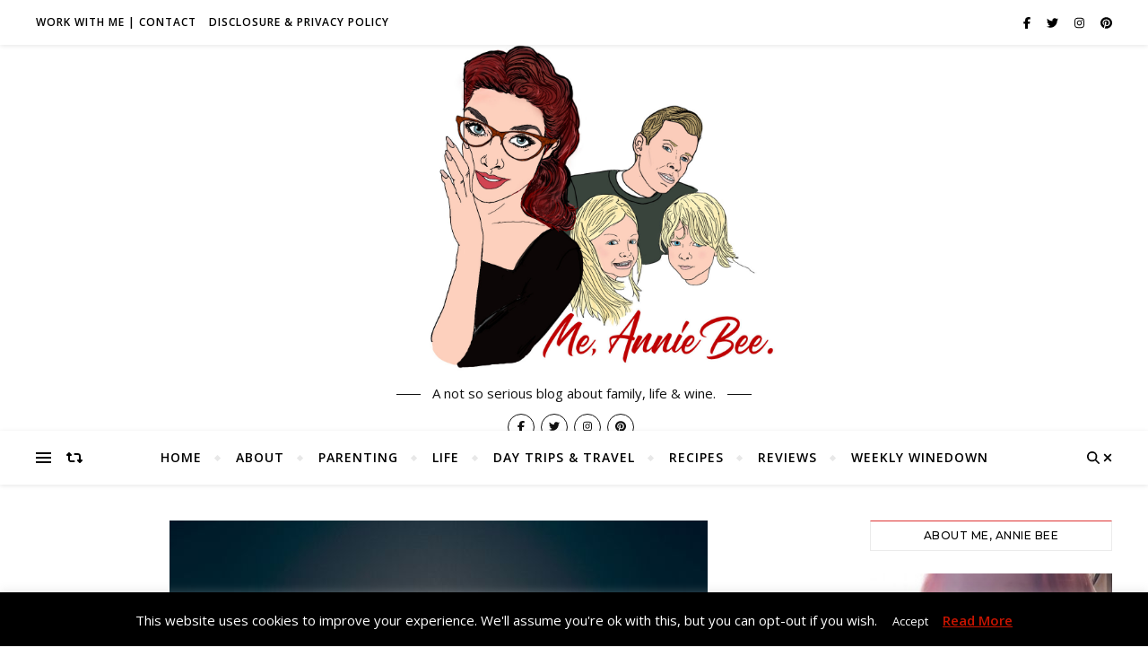

--- FILE ---
content_type: text/html; charset=UTF-8
request_url: https://meanniebee.com/2020/03/09/5-reasons-smokers-choose-to-quit/
body_size: 34083
content:
<!DOCTYPE html>
<html lang="en-GB">
<head>
<meta charset="UTF-8">
<meta name="viewport" content="width=device-width, initial-scale=1.0" />
<link rel="profile" href="http://gmpg.org/xfn/11">
<meta name='robots' content='index, follow, max-image-preview:large, max-snippet:-1, max-video-preview:-1' />
<style>img:is([sizes="auto" i], [sizes^="auto," i]) { contain-intrinsic-size: 3000px 1500px }</style>
<!-- This site is optimized with the Yoast SEO plugin v26.6 - https://yoast.com/wordpress/plugins/seo/ -->
<title>5 Reasons Smokers Choose to Quit : Me, Annie Bee.</title>
<meta name="description" content="We&#039;re all aware of the impact smoking has on our health, but that doesn&#039;t make it any easier to quit smoking." />
<link rel="canonical" href="https://meanniebee.com/2020/03/09/5-reasons-smokers-choose-to-quit/" />
<meta property="og:locale" content="en_GB" />
<meta property="og:type" content="article" />
<meta property="og:title" content="5 Reasons Smokers Choose to Quit : Me, Annie Bee." />
<meta property="og:description" content="We&#039;re all aware of the impact smoking has on our health, but that doesn&#039;t make it any easier to quit smoking." />
<meta property="og:url" content="https://meanniebee.com/2020/03/09/5-reasons-smokers-choose-to-quit/" />
<meta property="og:site_name" content="Me, Annie Bee." />
<meta property="article:publisher" content="www.facebook.com/meanniebee" />
<meta property="article:author" content="www.facebook.com/meanniebee" />
<meta property="article:published_time" content="2020-03-09T16:14:38+00:00" />
<meta property="article:modified_time" content="2021-02-12T16:30:41+00:00" />
<meta property="og:image" content="https://meanniebee.com/wp-content/uploads/2020/03/reasons-to-quit-smoking.jpg" />
<meta property="og:image:width" content="600" />
<meta property="og:image:height" content="600" />
<meta property="og:image:type" content="image/jpeg" />
<meta name="author" content="Anna" />
<meta name="twitter:card" content="summary_large_image" />
<meta name="twitter:creator" content="@meanniebee" />
<meta name="twitter:site" content="@meanniebee" />
<meta name="twitter:label1" content="Written by" />
<meta name="twitter:data1" content="Anna" />
<meta name="twitter:label2" content="Estimated reading time" />
<meta name="twitter:data2" content="3 minutes" />
<script type="application/ld+json" class="yoast-schema-graph">{"@context":"https://schema.org","@graph":[{"@type":"Article","@id":"https://meanniebee.com/2020/03/09/5-reasons-smokers-choose-to-quit/#article","isPartOf":{"@id":"https://meanniebee.com/2020/03/09/5-reasons-smokers-choose-to-quit/"},"author":{"name":"Anna","@id":"https://meanniebee.com/#/schema/person/56dde811439bd84db40bd9cd023c7804"},"headline":"5 Reasons Smokers Choose to Quit","datePublished":"2020-03-09T16:14:38+00:00","dateModified":"2021-02-12T16:30:41+00:00","mainEntityOfPage":{"@id":"https://meanniebee.com/2020/03/09/5-reasons-smokers-choose-to-quit/"},"wordCount":540,"commentCount":0,"publisher":{"@id":"https://meanniebee.com/#/schema/person/56dde811439bd84db40bd9cd023c7804"},"image":{"@id":"https://meanniebee.com/2020/03/09/5-reasons-smokers-choose-to-quit/#primaryimage"},"thumbnailUrl":"https://meanniebee.com/wp-content/uploads/2020/03/reasons-to-quit-smoking.jpg","articleSection":["Life"],"inLanguage":"en-GB","potentialAction":[{"@type":"CommentAction","name":"Comment","target":["https://meanniebee.com/2020/03/09/5-reasons-smokers-choose-to-quit/#respond"]}]},{"@type":"WebPage","@id":"https://meanniebee.com/2020/03/09/5-reasons-smokers-choose-to-quit/","url":"https://meanniebee.com/2020/03/09/5-reasons-smokers-choose-to-quit/","name":"5 Reasons Smokers Choose to Quit : Me, Annie Bee.","isPartOf":{"@id":"https://meanniebee.com/#website"},"primaryImageOfPage":{"@id":"https://meanniebee.com/2020/03/09/5-reasons-smokers-choose-to-quit/#primaryimage"},"image":{"@id":"https://meanniebee.com/2020/03/09/5-reasons-smokers-choose-to-quit/#primaryimage"},"thumbnailUrl":"https://meanniebee.com/wp-content/uploads/2020/03/reasons-to-quit-smoking.jpg","datePublished":"2020-03-09T16:14:38+00:00","dateModified":"2021-02-12T16:30:41+00:00","description":"We're all aware of the impact smoking has on our health, but that doesn't make it any easier to quit smoking.","breadcrumb":{"@id":"https://meanniebee.com/2020/03/09/5-reasons-smokers-choose-to-quit/#breadcrumb"},"inLanguage":"en-GB","potentialAction":[{"@type":"ReadAction","target":["https://meanniebee.com/2020/03/09/5-reasons-smokers-choose-to-quit/"]}]},{"@type":"ImageObject","inLanguage":"en-GB","@id":"https://meanniebee.com/2020/03/09/5-reasons-smokers-choose-to-quit/#primaryimage","url":"https://meanniebee.com/wp-content/uploads/2020/03/reasons-to-quit-smoking.jpg","contentUrl":"https://meanniebee.com/wp-content/uploads/2020/03/reasons-to-quit-smoking.jpg","width":600,"height":600,"caption":"reasons to quit smoking"},{"@type":"BreadcrumbList","@id":"https://meanniebee.com/2020/03/09/5-reasons-smokers-choose-to-quit/#breadcrumb","itemListElement":[{"@type":"ListItem","position":1,"name":"Home","item":"https://meanniebee.com/"},{"@type":"ListItem","position":2,"name":"5 Reasons Smokers Choose to Quit"}]},{"@type":"WebSite","@id":"https://meanniebee.com/#website","url":"https://meanniebee.com/","name":"Me, Annie Bee.","description":"A not so serious blog about family, life &amp; wine.","publisher":{"@id":"https://meanniebee.com/#/schema/person/56dde811439bd84db40bd9cd023c7804"},"potentialAction":[{"@type":"SearchAction","target":{"@type":"EntryPoint","urlTemplate":"https://meanniebee.com/?s={search_term_string}"},"query-input":{"@type":"PropertyValueSpecification","valueRequired":true,"valueName":"search_term_string"}}],"inLanguage":"en-GB"},{"@type":["Person","Organization"],"@id":"https://meanniebee.com/#/schema/person/56dde811439bd84db40bd9cd023c7804","name":"Anna","image":{"@type":"ImageObject","inLanguage":"en-GB","@id":"https://meanniebee.com/#/schema/person/image/","url":"https://meanniebee.com/wp-content/uploads/2019/07/cropped-Me-Annie-Bee-4.jpg","contentUrl":"https://meanniebee.com/wp-content/uploads/2019/07/cropped-Me-Annie-Bee-4.jpg","width":1920,"height":1018,"caption":"Anna"},"logo":{"@id":"https://meanniebee.com/#/schema/person/image/"},"sameAs":["http://www.meanniebee.com","www.facebook.com/meanniebee","https://x.com/meanniebee"],"url":"https://meanniebee.com/author/itsmeanniebmsn-com/"}]}</script>
<!-- / Yoast SEO plugin. -->
<link rel='dns-prefetch' href='//secure.gravatar.com' />
<link rel='dns-prefetch' href='//www.googletagmanager.com' />
<link rel='dns-prefetch' href='//stats.wp.com' />
<link rel='dns-prefetch' href='//fonts.googleapis.com' />
<link rel='dns-prefetch' href='//jetpack.wordpress.com' />
<link rel='dns-prefetch' href='//s0.wp.com' />
<link rel='dns-prefetch' href='//public-api.wordpress.com' />
<link rel='dns-prefetch' href='//0.gravatar.com' />
<link rel='dns-prefetch' href='//1.gravatar.com' />
<link rel='dns-prefetch' href='//2.gravatar.com' />
<link rel='dns-prefetch' href='//widgets.wp.com' />
<link rel='dns-prefetch' href='//pagead2.googlesyndication.com' />
<link rel='dns-prefetch' href='//fundingchoicesmessages.google.com' />
<link rel="alternate" type="application/rss+xml" title="Me, Annie Bee. &raquo; Feed" href="https://meanniebee.com/feed/" />
<link rel="alternate" type="application/rss+xml" title="Me, Annie Bee. &raquo; Comments Feed" href="https://meanniebee.com/comments/feed/" />
<link rel="alternate" type="application/rss+xml" title="Me, Annie Bee. &raquo; 5 Reasons Smokers Choose to Quit Comments Feed" href="https://meanniebee.com/2020/03/09/5-reasons-smokers-choose-to-quit/feed/" />
<style>
.lazyload,
.lazyloading {
max-width: 100%;
}
</style>
<!-- meanniebee.com is managing ads with Advanced Ads 2.0.14 – https://wpadvancedads.com/ --><script data-wpfc-render="false" id="meann-ready">
window.advanced_ads_ready=function(e,a){a=a||"complete";var d=function(e){return"interactive"===a?"loading"!==e:"complete"===e};d(document.readyState)?e():document.addEventListener("readystatechange",(function(a){d(a.target.readyState)&&e()}),{once:"interactive"===a})},window.advanced_ads_ready_queue=window.advanced_ads_ready_queue||[];		</script>
<!-- <link rel='stylesheet' id='jetpack_related-posts-css' href='https://meanniebee.com/wp-content/plugins/jetpack/modules/related-posts/related-posts.css?ver=20240116' type='text/css' media='all' /> -->
<!-- <link rel='stylesheet' id='wp-block-library-css' href='https://meanniebee.com/wp-includes/css/dist/block-library/style.min.css?ver=6.8.3' type='text/css' media='all' /> -->
<link rel="stylesheet" type="text/css" href="//meanniebee.com/wp-content/cache/wpfc-minified/mawglzd0/dx38x.css" media="all"/>
<style id='classic-theme-styles-inline-css' type='text/css'>
/*! This file is auto-generated */
.wp-block-button__link{color:#fff;background-color:#32373c;border-radius:9999px;box-shadow:none;text-decoration:none;padding:calc(.667em + 2px) calc(1.333em + 2px);font-size:1.125em}.wp-block-file__button{background:#32373c;color:#fff;text-decoration:none}
</style>
<!-- <link rel='stylesheet' id='mediaelement-css' href='https://meanniebee.com/wp-includes/js/mediaelement/mediaelementplayer-legacy.min.css?ver=4.2.17' type='text/css' media='all' /> -->
<!-- <link rel='stylesheet' id='wp-mediaelement-css' href='https://meanniebee.com/wp-includes/js/mediaelement/wp-mediaelement.min.css?ver=6.8.3' type='text/css' media='all' /> -->
<link rel="stylesheet" type="text/css" href="//meanniebee.com/wp-content/cache/wpfc-minified/1e3lqqmd/dx38x.css" media="all"/>
<style id='jetpack-sharing-buttons-style-inline-css' type='text/css'>
.jetpack-sharing-buttons__services-list{display:flex;flex-direction:row;flex-wrap:wrap;gap:0;list-style-type:none;margin:5px;padding:0}.jetpack-sharing-buttons__services-list.has-small-icon-size{font-size:12px}.jetpack-sharing-buttons__services-list.has-normal-icon-size{font-size:16px}.jetpack-sharing-buttons__services-list.has-large-icon-size{font-size:24px}.jetpack-sharing-buttons__services-list.has-huge-icon-size{font-size:36px}@media print{.jetpack-sharing-buttons__services-list{display:none!important}}.editor-styles-wrapper .wp-block-jetpack-sharing-buttons{gap:0;padding-inline-start:0}ul.jetpack-sharing-buttons__services-list.has-background{padding:1.25em 2.375em}
</style>
<style id='global-styles-inline-css' type='text/css'>
:root{--wp--preset--aspect-ratio--square: 1;--wp--preset--aspect-ratio--4-3: 4/3;--wp--preset--aspect-ratio--3-4: 3/4;--wp--preset--aspect-ratio--3-2: 3/2;--wp--preset--aspect-ratio--2-3: 2/3;--wp--preset--aspect-ratio--16-9: 16/9;--wp--preset--aspect-ratio--9-16: 9/16;--wp--preset--color--black: #000000;--wp--preset--color--cyan-bluish-gray: #abb8c3;--wp--preset--color--white: #ffffff;--wp--preset--color--pale-pink: #f78da7;--wp--preset--color--vivid-red: #cf2e2e;--wp--preset--color--luminous-vivid-orange: #ff6900;--wp--preset--color--luminous-vivid-amber: #fcb900;--wp--preset--color--light-green-cyan: #7bdcb5;--wp--preset--color--vivid-green-cyan: #00d084;--wp--preset--color--pale-cyan-blue: #8ed1fc;--wp--preset--color--vivid-cyan-blue: #0693e3;--wp--preset--color--vivid-purple: #9b51e0;--wp--preset--gradient--vivid-cyan-blue-to-vivid-purple: linear-gradient(135deg,rgba(6,147,227,1) 0%,rgb(155,81,224) 100%);--wp--preset--gradient--light-green-cyan-to-vivid-green-cyan: linear-gradient(135deg,rgb(122,220,180) 0%,rgb(0,208,130) 100%);--wp--preset--gradient--luminous-vivid-amber-to-luminous-vivid-orange: linear-gradient(135deg,rgba(252,185,0,1) 0%,rgba(255,105,0,1) 100%);--wp--preset--gradient--luminous-vivid-orange-to-vivid-red: linear-gradient(135deg,rgba(255,105,0,1) 0%,rgb(207,46,46) 100%);--wp--preset--gradient--very-light-gray-to-cyan-bluish-gray: linear-gradient(135deg,rgb(238,238,238) 0%,rgb(169,184,195) 100%);--wp--preset--gradient--cool-to-warm-spectrum: linear-gradient(135deg,rgb(74,234,220) 0%,rgb(151,120,209) 20%,rgb(207,42,186) 40%,rgb(238,44,130) 60%,rgb(251,105,98) 80%,rgb(254,248,76) 100%);--wp--preset--gradient--blush-light-purple: linear-gradient(135deg,rgb(255,206,236) 0%,rgb(152,150,240) 100%);--wp--preset--gradient--blush-bordeaux: linear-gradient(135deg,rgb(254,205,165) 0%,rgb(254,45,45) 50%,rgb(107,0,62) 100%);--wp--preset--gradient--luminous-dusk: linear-gradient(135deg,rgb(255,203,112) 0%,rgb(199,81,192) 50%,rgb(65,88,208) 100%);--wp--preset--gradient--pale-ocean: linear-gradient(135deg,rgb(255,245,203) 0%,rgb(182,227,212) 50%,rgb(51,167,181) 100%);--wp--preset--gradient--electric-grass: linear-gradient(135deg,rgb(202,248,128) 0%,rgb(113,206,126) 100%);--wp--preset--gradient--midnight: linear-gradient(135deg,rgb(2,3,129) 0%,rgb(40,116,252) 100%);--wp--preset--font-size--small: 13px;--wp--preset--font-size--medium: 20px;--wp--preset--font-size--large: 36px;--wp--preset--font-size--x-large: 42px;--wp--preset--spacing--20: 0.44rem;--wp--preset--spacing--30: 0.67rem;--wp--preset--spacing--40: 1rem;--wp--preset--spacing--50: 1.5rem;--wp--preset--spacing--60: 2.25rem;--wp--preset--spacing--70: 3.38rem;--wp--preset--spacing--80: 5.06rem;--wp--preset--shadow--natural: 6px 6px 9px rgba(0, 0, 0, 0.2);--wp--preset--shadow--deep: 12px 12px 50px rgba(0, 0, 0, 0.4);--wp--preset--shadow--sharp: 6px 6px 0px rgba(0, 0, 0, 0.2);--wp--preset--shadow--outlined: 6px 6px 0px -3px rgba(255, 255, 255, 1), 6px 6px rgba(0, 0, 0, 1);--wp--preset--shadow--crisp: 6px 6px 0px rgba(0, 0, 0, 1);}:where(.is-layout-flex){gap: 0.5em;}:where(.is-layout-grid){gap: 0.5em;}body .is-layout-flex{display: flex;}.is-layout-flex{flex-wrap: wrap;align-items: center;}.is-layout-flex > :is(*, div){margin: 0;}body .is-layout-grid{display: grid;}.is-layout-grid > :is(*, div){margin: 0;}:where(.wp-block-columns.is-layout-flex){gap: 2em;}:where(.wp-block-columns.is-layout-grid){gap: 2em;}:where(.wp-block-post-template.is-layout-flex){gap: 1.25em;}:where(.wp-block-post-template.is-layout-grid){gap: 1.25em;}.has-black-color{color: var(--wp--preset--color--black) !important;}.has-cyan-bluish-gray-color{color: var(--wp--preset--color--cyan-bluish-gray) !important;}.has-white-color{color: var(--wp--preset--color--white) !important;}.has-pale-pink-color{color: var(--wp--preset--color--pale-pink) !important;}.has-vivid-red-color{color: var(--wp--preset--color--vivid-red) !important;}.has-luminous-vivid-orange-color{color: var(--wp--preset--color--luminous-vivid-orange) !important;}.has-luminous-vivid-amber-color{color: var(--wp--preset--color--luminous-vivid-amber) !important;}.has-light-green-cyan-color{color: var(--wp--preset--color--light-green-cyan) !important;}.has-vivid-green-cyan-color{color: var(--wp--preset--color--vivid-green-cyan) !important;}.has-pale-cyan-blue-color{color: var(--wp--preset--color--pale-cyan-blue) !important;}.has-vivid-cyan-blue-color{color: var(--wp--preset--color--vivid-cyan-blue) !important;}.has-vivid-purple-color{color: var(--wp--preset--color--vivid-purple) !important;}.has-black-background-color{background-color: var(--wp--preset--color--black) !important;}.has-cyan-bluish-gray-background-color{background-color: var(--wp--preset--color--cyan-bluish-gray) !important;}.has-white-background-color{background-color: var(--wp--preset--color--white) !important;}.has-pale-pink-background-color{background-color: var(--wp--preset--color--pale-pink) !important;}.has-vivid-red-background-color{background-color: var(--wp--preset--color--vivid-red) !important;}.has-luminous-vivid-orange-background-color{background-color: var(--wp--preset--color--luminous-vivid-orange) !important;}.has-luminous-vivid-amber-background-color{background-color: var(--wp--preset--color--luminous-vivid-amber) !important;}.has-light-green-cyan-background-color{background-color: var(--wp--preset--color--light-green-cyan) !important;}.has-vivid-green-cyan-background-color{background-color: var(--wp--preset--color--vivid-green-cyan) !important;}.has-pale-cyan-blue-background-color{background-color: var(--wp--preset--color--pale-cyan-blue) !important;}.has-vivid-cyan-blue-background-color{background-color: var(--wp--preset--color--vivid-cyan-blue) !important;}.has-vivid-purple-background-color{background-color: var(--wp--preset--color--vivid-purple) !important;}.has-black-border-color{border-color: var(--wp--preset--color--black) !important;}.has-cyan-bluish-gray-border-color{border-color: var(--wp--preset--color--cyan-bluish-gray) !important;}.has-white-border-color{border-color: var(--wp--preset--color--white) !important;}.has-pale-pink-border-color{border-color: var(--wp--preset--color--pale-pink) !important;}.has-vivid-red-border-color{border-color: var(--wp--preset--color--vivid-red) !important;}.has-luminous-vivid-orange-border-color{border-color: var(--wp--preset--color--luminous-vivid-orange) !important;}.has-luminous-vivid-amber-border-color{border-color: var(--wp--preset--color--luminous-vivid-amber) !important;}.has-light-green-cyan-border-color{border-color: var(--wp--preset--color--light-green-cyan) !important;}.has-vivid-green-cyan-border-color{border-color: var(--wp--preset--color--vivid-green-cyan) !important;}.has-pale-cyan-blue-border-color{border-color: var(--wp--preset--color--pale-cyan-blue) !important;}.has-vivid-cyan-blue-border-color{border-color: var(--wp--preset--color--vivid-cyan-blue) !important;}.has-vivid-purple-border-color{border-color: var(--wp--preset--color--vivid-purple) !important;}.has-vivid-cyan-blue-to-vivid-purple-gradient-background{background: var(--wp--preset--gradient--vivid-cyan-blue-to-vivid-purple) !important;}.has-light-green-cyan-to-vivid-green-cyan-gradient-background{background: var(--wp--preset--gradient--light-green-cyan-to-vivid-green-cyan) !important;}.has-luminous-vivid-amber-to-luminous-vivid-orange-gradient-background{background: var(--wp--preset--gradient--luminous-vivid-amber-to-luminous-vivid-orange) !important;}.has-luminous-vivid-orange-to-vivid-red-gradient-background{background: var(--wp--preset--gradient--luminous-vivid-orange-to-vivid-red) !important;}.has-very-light-gray-to-cyan-bluish-gray-gradient-background{background: var(--wp--preset--gradient--very-light-gray-to-cyan-bluish-gray) !important;}.has-cool-to-warm-spectrum-gradient-background{background: var(--wp--preset--gradient--cool-to-warm-spectrum) !important;}.has-blush-light-purple-gradient-background{background: var(--wp--preset--gradient--blush-light-purple) !important;}.has-blush-bordeaux-gradient-background{background: var(--wp--preset--gradient--blush-bordeaux) !important;}.has-luminous-dusk-gradient-background{background: var(--wp--preset--gradient--luminous-dusk) !important;}.has-pale-ocean-gradient-background{background: var(--wp--preset--gradient--pale-ocean) !important;}.has-electric-grass-gradient-background{background: var(--wp--preset--gradient--electric-grass) !important;}.has-midnight-gradient-background{background: var(--wp--preset--gradient--midnight) !important;}.has-small-font-size{font-size: var(--wp--preset--font-size--small) !important;}.has-medium-font-size{font-size: var(--wp--preset--font-size--medium) !important;}.has-large-font-size{font-size: var(--wp--preset--font-size--large) !important;}.has-x-large-font-size{font-size: var(--wp--preset--font-size--x-large) !important;}
:where(.wp-block-post-template.is-layout-flex){gap: 1.25em;}:where(.wp-block-post-template.is-layout-grid){gap: 1.25em;}
:where(.wp-block-columns.is-layout-flex){gap: 2em;}:where(.wp-block-columns.is-layout-grid){gap: 2em;}
:root :where(.wp-block-pullquote){font-size: 1.5em;line-height: 1.6;}
</style>
<!-- <link rel='stylesheet' id='blossomthemes-toolkit-css' href='https://meanniebee.com/wp-content/plugins/blossomthemes-toolkit/public/css/blossomthemes-toolkit-public.min.css?ver=2.2.7' type='text/css' media='all' /> -->
<!-- <link rel='stylesheet' id='cookie-law-info-css' href='https://meanniebee.com/wp-content/plugins/cookie-law-info/legacy/public/css/cookie-law-info-public.css?ver=3.3.8' type='text/css' media='all' /> -->
<!-- <link rel='stylesheet' id='cookie-law-info-gdpr-css' href='https://meanniebee.com/wp-content/plugins/cookie-law-info/legacy/public/css/cookie-law-info-gdpr.css?ver=3.3.8' type='text/css' media='all' /> -->
<!-- <link rel='stylesheet' id='bard-style-css' href='https://meanniebee.com/wp-content/themes/bard/style.css?ver=1.4.9.8' type='text/css' media='all' /> -->
<!-- <link rel='stylesheet' id='fontawesome-css' href='https://meanniebee.com/wp-content/themes/bard/assets/css/fontawesome/all.min.css?ver=6.8.3' type='text/css' media='all' /> -->
<!-- <link rel='stylesheet' id='fontello-css' href='https://meanniebee.com/wp-content/themes/bard/assets/css/fontello.css?ver=6.8.3' type='text/css' media='all' /> -->
<!-- <link rel='stylesheet' id='slick-css' href='https://meanniebee.com/wp-content/themes/bard/assets/css/slick.css?ver=6.8.3' type='text/css' media='all' /> -->
<!-- <link rel='stylesheet' id='scrollbar-css' href='https://meanniebee.com/wp-content/themes/bard/assets/css/perfect-scrollbar.css?ver=6.8.3' type='text/css' media='all' /> -->
<!-- <link rel='stylesheet' id='bard-woocommerce-css' href='https://meanniebee.com/wp-content/themes/bard/assets/css/woocommerce.css?ver=6.8.3' type='text/css' media='all' /> -->
<!-- <link rel='stylesheet' id='bard-responsive-css' href='https://meanniebee.com/wp-content/themes/bard/assets/css/responsive.css?ver=6.8.3' type='text/css' media='all' /> -->
<link rel="stylesheet" type="text/css" href="//meanniebee.com/wp-content/cache/wpfc-minified/g1pk465z/dx38x.css" media="all"/>
<link rel='stylesheet' id='bard-montserratr-font-css' href='//fonts.googleapis.com/css?family=Montserrat%3A300%2C300i%2C400%2C400i%2C500%2C500i%2C600%2C600i%2C700%2C700i&#038;ver=1.0.0' type='text/css' media='all' />
<link rel='stylesheet' id='bard-opensans-font-css' href='//fonts.googleapis.com/css?family=Open+Sans%3A400%2C400i%2C600%2C600i%2C700%2C700i&#038;ver=1.0.0' type='text/css' media='all' />
<link rel='stylesheet' id='bard-arizonia-font-css' href='//fonts.googleapis.com/css?family=Arizonia%3A300%2C300i%2C400%2C400i%2C500%2C500i%2C600%2C600i%2C700%2C700i&#038;ver=1.0.0' type='text/css' media='all' />
<!-- <link rel='stylesheet' id='jetpack_likes-css' href='https://meanniebee.com/wp-content/plugins/jetpack/modules/likes/style.css?ver=15.3.1' type='text/css' media='all' /> -->
<!-- <link rel='stylesheet' id='recent-posts-widget-with-thumbnails-public-style-css' href='https://meanniebee.com/wp-content/plugins/recent-posts-widget-with-thumbnails/public.css?ver=7.1.1' type='text/css' media='all' /> -->
<!-- <link rel='stylesheet' id='forget-about-shortcode-buttons-css' href='https://meanniebee.com/wp-content/plugins/forget-about-shortcode-buttons/public/css/button-styles.css?ver=2.1.3' type='text/css' media='all' /> -->
<!-- <link rel='stylesheet' id='sharedaddy-css' href='https://meanniebee.com/wp-content/plugins/jetpack/modules/sharedaddy/sharing.css?ver=15.3.1' type='text/css' media='all' /> -->
<!-- <link rel='stylesheet' id='social-logos-css' href='https://meanniebee.com/wp-content/plugins/jetpack/_inc/social-logos/social-logos.min.css?ver=15.3.1' type='text/css' media='all' /> -->
<link rel="stylesheet" type="text/css" href="//meanniebee.com/wp-content/cache/wpfc-minified/9lepscr5/dx38x.css" media="all"/>
<script type="text/javascript" id="jetpack_related-posts-js-extra">
/* <![CDATA[ */
var related_posts_js_options = {"post_heading":"h4"};
/* ]]> */
</script>
<script src='//meanniebee.com/wp-content/cache/wpfc-minified/dec0vymw/dx38x.js' type="text/javascript"></script>
<!-- <script type="text/javascript" src="https://meanniebee.com/wp-content/plugins/jetpack/_inc/build/related-posts/related-posts.min.js?ver=20240116" id="jetpack_related-posts-js"></script> -->
<!-- <script type="text/javascript" src="https://meanniebee.com/wp-includes/js/jquery/jquery.min.js?ver=3.7.1" id="jquery-core-js"></script> -->
<!-- <script type="text/javascript" src="https://meanniebee.com/wp-includes/js/jquery/jquery-migrate.min.js?ver=3.4.1" id="jquery-migrate-js"></script> -->
<script type="text/javascript" id="cookie-law-info-js-extra">
/* <![CDATA[ */
var Cli_Data = {"nn_cookie_ids":[],"cookielist":[],"non_necessary_cookies":[],"ccpaEnabled":"","ccpaRegionBased":"","ccpaBarEnabled":"","strictlyEnabled":["necessary","obligatoire"],"ccpaType":"gdpr","js_blocking":"","custom_integration":"","triggerDomRefresh":"","secure_cookies":""};
var cli_cookiebar_settings = {"animate_speed_hide":"500","animate_speed_show":"500","background":"#000000","border":"#444","border_on":"","button_1_button_colour":"#000","button_1_button_hover":"#000000","button_1_link_colour":"#fff","button_1_as_button":"1","button_1_new_win":"","button_2_button_colour":"#333","button_2_button_hover":"#292929","button_2_link_colour":"#c91400","button_2_as_button":"","button_2_hidebar":"1","button_3_button_colour":"#000","button_3_button_hover":"#000000","button_3_link_colour":"#fff","button_3_as_button":"1","button_3_new_win":"","button_4_button_colour":"#000","button_4_button_hover":"#000000","button_4_link_colour":"#fff","button_4_as_button":"1","button_7_button_colour":"#61a229","button_7_button_hover":"#4e8221","button_7_link_colour":"#fff","button_7_as_button":"1","button_7_new_win":"","font_family":"inherit","header_fix":"","notify_animate_hide":"1","notify_animate_show":"","notify_div_id":"#cookie-law-info-bar","notify_position_horizontal":"right","notify_position_vertical":"bottom","scroll_close":"","scroll_close_reload":"","accept_close_reload":"","reject_close_reload":"","showagain_tab":"1","showagain_background":"#fff","showagain_border":"#000","showagain_div_id":"#cookie-law-info-again","showagain_x_position":"100px","text":"#ffffff","show_once_yn":"","show_once":"10000","logging_on":"","as_popup":"","popup_overlay":"1","bar_heading_text":"","cookie_bar_as":"banner","popup_showagain_position":"bottom-right","widget_position":"left"};
var log_object = {"ajax_url":"https:\/\/meanniebee.com\/wp-admin\/admin-ajax.php"};
/* ]]> */
</script>
<script src='//meanniebee.com/wp-content/cache/wpfc-minified/1gfhg7rg/dx38x.js' type="text/javascript"></script>
<!-- <script type="text/javascript" src="https://meanniebee.com/wp-content/plugins/cookie-law-info/legacy/public/js/cookie-law-info-public.js?ver=3.3.8" id="cookie-law-info-js"></script> -->
<!-- Google tag (gtag.js) snippet added by Site Kit -->
<!-- Google Analytics snippet added by Site Kit -->
<script type="text/javascript" src="https://www.googletagmanager.com/gtag/js?id=GT-NGMVV2S" id="google_gtagjs-js" async></script>
<script type="text/javascript" id="google_gtagjs-js-after">
/* <![CDATA[ */
window.dataLayer = window.dataLayer || [];function gtag(){dataLayer.push(arguments);}
gtag("set","linker",{"domains":["meanniebee.com"]});
gtag("js", new Date());
gtag("set", "developer_id.dZTNiMT", true);
gtag("config", "GT-NGMVV2S");
/* ]]> */
</script>
<link rel="https://api.w.org/" href="https://meanniebee.com/wp-json/" /><link rel="alternate" title="JSON" type="application/json" href="https://meanniebee.com/wp-json/wp/v2/posts/9386" /><link rel="EditURI" type="application/rsd+xml" title="RSD" href="https://meanniebee.com/xmlrpc.php?rsd" />
<meta name="generator" content="WordPress 6.8.3" />
<link rel='shortlink' href='https://wp.me/p8vmBW-2ro' />
<link rel="alternate" title="oEmbed (JSON)" type="application/json+oembed" href="https://meanniebee.com/wp-json/oembed/1.0/embed?url=https%3A%2F%2Fmeanniebee.com%2F2020%2F03%2F09%2F5-reasons-smokers-choose-to-quit%2F" />
<link rel="alternate" title="oEmbed (XML)" type="text/xml+oembed" href="https://meanniebee.com/wp-json/oembed/1.0/embed?url=https%3A%2F%2Fmeanniebee.com%2F2020%2F03%2F09%2F5-reasons-smokers-choose-to-quit%2F&#038;format=xml" />
<!-- GA Google Analytics @ https://m0n.co/ga -->
<script async src="https://www.googletagmanager.com/gtag/js?id=UA-78929217-2"></script>
<script>
window.dataLayer = window.dataLayer || [];
function gtag(){dataLayer.push(arguments);}
gtag('js', new Date());
gtag('config', 'UA-78929217-2');
</script>
<meta name="generator" content="Site Kit by Google 1.170.0" />		<style>
:root {
--mv-create-radius: 0;
}
</style>
<script type="text/javascript">
(function(url){
if(/(?:Chrome\/26\.0\.1410\.63 Safari\/537\.31|WordfenceTestMonBot)/.test(navigator.userAgent)){ return; }
var addEvent = function(evt, handler) {
if (window.addEventListener) {
document.addEventListener(evt, handler, false);
} else if (window.attachEvent) {
document.attachEvent('on' + evt, handler);
}
};
var removeEvent = function(evt, handler) {
if (window.removeEventListener) {
document.removeEventListener(evt, handler, false);
} else if (window.detachEvent) {
document.detachEvent('on' + evt, handler);
}
};
var evts = 'contextmenu dblclick drag dragend dragenter dragleave dragover dragstart drop keydown keypress keyup mousedown mousemove mouseout mouseover mouseup mousewheel scroll'.split(' ');
var logHuman = function() {
if (window.wfLogHumanRan) { return; }
window.wfLogHumanRan = true;
var wfscr = document.createElement('script');
wfscr.type = 'text/javascript';
wfscr.async = true;
wfscr.src = url + '&r=' + Math.random();
(document.getElementsByTagName('head')[0]||document.getElementsByTagName('body')[0]).appendChild(wfscr);
for (var i = 0; i < evts.length; i++) {
removeEvent(evts[i], logHuman);
}
};
for (var i = 0; i < evts.length; i++) {
addEvent(evts[i], logHuman);
}
})('//meanniebee.com/?wordfence_lh=1&hid=C00F3782C668D8A55B6924145680FDEC');
</script>	<style>img#wpstats{display:none}</style>
<script>
document.documentElement.className = document.documentElement.className.replace('no-js', 'js');
</script>
<style>
.no-js img.lazyload {
display: none;
}
figure.wp-block-image img.lazyloading {
min-width: 150px;
}
.lazyload,
.lazyloading {
--smush-placeholder-width: 100px;
--smush-placeholder-aspect-ratio: 1/1;
width: var(--smush-image-width, var(--smush-placeholder-width)) !important;
aspect-ratio: var(--smush-image-aspect-ratio, var(--smush-placeholder-aspect-ratio)) !important;
}
.lazyload, .lazyloading {
opacity: 0;
}
.lazyloaded {
opacity: 1;
transition: opacity 400ms;
transition-delay: 0ms;
}
</style>
<link rel="pingback" href="https://meanniebee.com/xmlrpc.php">
<style id="bard_dynamic_css">body {background-color: #ffffff;}#top-bar {background-color: #ffffff;}#top-bar a {color: #000000;}#top-bar a:hover,#top-bar li.current-menu-item > a,#top-bar li.current-menu-ancestor > a,#top-bar .sub-menu li.current-menu-item > a,#top-bar .sub-menu li.current-menu-ancestor> a {color: #dd3333;}#top-menu .sub-menu,#top-menu .sub-menu a {background-color: #ffffff;border-color: rgba(0,0,0, 0.05);}.header-logo a,.site-description,.header-socials-icon {color: #111;}.site-description:before,.site-description:after {background: #111;}.header-logo a:hover,.header-socials-icon:hover {color: #111111;}.entry-header {background-color: #ffffff;}#main-nav {background-color: #ffffff;box-shadow: 0px 1px 5px rgba(0,0,0, 0.1);}#main-nav a,#main-nav i,#main-nav #s {color: #000000;}.main-nav-sidebar div span,.sidebar-alt-close-btn span,.btn-tooltip {background-color: #000000;}.btn-tooltip:before {border-top-color: #000000;}#main-nav a:hover,#main-nav i:hover,#main-nav li.current-menu-item > a,#main-nav li.current-menu-ancestor > a,#main-nav .sub-menu li.current-menu-item > a,#main-nav .sub-menu li.current-menu-ancestor > a {color: #dd3333;}.main-nav-sidebar:hover div span {background-color: #dd3333;}#main-menu .sub-menu,#main-menu .sub-menu a {background-color: #ffffff;border-color: rgba(0,0,0, 0.05);}#main-nav #s {background-color: #ffffff;}#main-nav #s::-webkit-input-placeholder { /* Chrome/Opera/Safari */color: rgba(0,0,0, 0.7);}#main-nav #s::-moz-placeholder { /* Firefox 19+ */color: rgba(0,0,0, 0.7);}#main-nav #s:-ms-input-placeholder { /* IE 10+ */color: rgba(0,0,0, 0.7);}#main-nav #s:-moz-placeholder { /* Firefox 18- */color: rgba(0,0,0, 0.7);}/* Background */.sidebar-alt,.main-content,.featured-slider-area,#featured-links,.page-content select,.page-content input,.page-content textarea {background-color: #ffffff;}.featured-link .cv-inner {border-color: rgba(255,255,255, 0.4);}.featured-link:hover .cv-inner {border-color: rgba(255,255,255, 0.8);}#featured-links h6 {background-color: #ffffff;color: #000000;}/* Text */.page-content,.page-content select,.page-content input,.page-content textarea,.page-content .post-author a,.page-content .bard-widget a,.page-content .comment-author {color: #464646;}/* Title */.page-content h1,.page-content h2,.page-content h3,.page-content h4,.page-content h5,.page-content h6,.page-content .post-title a,.page-content .post-author a,.page-content .author-description h3 a,.page-content .related-posts h5 a,.page-content .blog-pagination .previous-page a,.page-content .blog-pagination .next-page a,blockquote,.page-content .post-share a,.page-content .read-more a {color: #030303;}.widget_wysija .widget-title h4:after {background-color: #030303;}.page-content .read-more a:hover,.page-content .post-title a:hover {color: rgba(3,3,3, 0.75);}/* Meta */.page-content .post-author,.page-content .post-comments,.page-content .post-date,.page-content .post-meta,.page-content .post-meta a,.page-content .related-post-date,.page-content .comment-meta a,.page-content .author-share a,.page-content .post-tags a,.page-content .tagcloud a,.widget_categories li,.widget_archive li,.ahse-subscribe-box p,.rpwwt-post-author,.rpwwt-post-categories,.rpwwt-post-date,.rpwwt-post-comments-number,.copyright-info,#page-footer .copyright-info a,.footer-menu-container,#page-footer .footer-menu-container a,.single-navigation span,.comment-notes {color: #a1a1a1;}.page-content input::-webkit-input-placeholder { /* Chrome/Opera/Safari */color: #a1a1a1;}.page-content input::-moz-placeholder { /* Firefox 19+ */color: #a1a1a1;}.page-content input:-ms-input-placeholder { /* IE 10+ */color: #a1a1a1;}.page-content input:-moz-placeholder { /* Firefox 18- */color: #a1a1a1;}/* Accent */a,.post-categories,#page-wrap .bard-widget.widget_text a,.scrolltop,.required {color: #dd3333;}/* Disable TMP.page-content .elementor a,.page-content .elementor a:hover {color: inherit;}*/.ps-container > .ps-scrollbar-y-rail > .ps-scrollbar-y,.read-more a:after {background: #dd3333;}a:hover,.scrolltop:hover {color: rgba(221,51,51, 0.8);}blockquote {border-color: #dd3333;}.widget-title h4 {border-top-color: #dd3333;}/* Selection */::-moz-selection {color: #ffffff;background: #dd3333;}::selection {color: #ffffff;background: #dd3333;}/* Border */.page-content .post-footer,.blog-list-style,.page-content .author-description,.page-content .related-posts,.page-content .entry-comments,.page-content .bard-widget li,.page-content #wp-calendar,.page-content #wp-calendar caption,.page-content #wp-calendar tbody td,.page-content .widget_nav_menu li a,.page-content .tagcloud a,.page-content select,.page-content input,.page-content textarea,.post-tags a,.gallery-caption,.wp-caption-text,table tr,table th,table td,pre,.single-navigation {border-color: #e8e8e8;}#main-menu > li:after,.border-divider,hr {background-color: #e8e8e8;}/* Buttons */.widget_search .svg-fa-wrap,.widget_search #searchsubmit,.wp-block-search button,.page-content .submit,.page-content .blog-pagination.numeric a,.page-content .post-password-form input[type="submit"],.page-content .wpcf7 [type="submit"] {color: #ffffff;background-color: #333333;}.page-content .submit:hover,.page-content .blog-pagination.numeric a:hover,.page-content .blog-pagination.numeric span,.page-content .bard-subscribe-box input[type="submit"],.page-content .widget_wysija input[type="submit"],.page-content .post-password-form input[type="submit"]:hover,.page-content .wpcf7 [type="submit"]:hover {color: #ffffff;background-color: #dd3333;}/* Image Overlay */.image-overlay,#infscr-loading,.page-content h4.image-overlay {color: #ffffff;background-color: rgba(73,73,73, 0.2);}.image-overlay a,.post-slider .prev-arrow,.post-slider .next-arrow,.page-content .image-overlay a,#featured-slider .slider-dots {color: #ffffff;}.slide-caption {background: rgba(255,255,255, 0.95);}#featured-slider .prev-arrow,#featured-slider .next-arrow,#featured-slider .slick-active,.slider-title:after {background: #ffffff;}.footer-socials,.footer-widgets {background: #ffffff;}.instagram-title {background: rgba(255,255,255, 0.85);}#page-footer,#page-footer a,#page-footer select,#page-footer input,#page-footer textarea {color: #222222;}#page-footer #s::-webkit-input-placeholder { /* Chrome/Opera/Safari */color: #222222;}#page-footer #s::-moz-placeholder { /* Firefox 19+ */color: #222222;}#page-footer #s:-ms-input-placeholder { /* IE 10+ */color: #222222;}#page-footer #s:-moz-placeholder { /* Firefox 18- */color: #222222;}/* Title */#page-footer h1,#page-footer h2,#page-footer h3,#page-footer h4,#page-footer h5,#page-footer h6,#page-footer .footer-socials a{color: #111111;}#page-footer a:hover {color: #dd3333;}/* Border */#page-footer a,#page-footer .bard-widget li,#page-footer #wp-calendar,#page-footer #wp-calendar caption,#page-footer #wp-calendar tbody td,#page-footer .widget_nav_menu li a,#page-footer select,#page-footer input,#page-footer textarea,#page-footer .widget-title h4:before,#page-footer .widget-title h4:after,.alt-widget-title,.footer-widgets {border-color: #e8e8e8;}.sticky,.footer-copyright,.bard-widget.widget_wysija {background-color: #f6f6f6;}.bard-preloader-wrap {background-color: #ffffff;}.boxed-wrapper {max-width: 1160px;}.sidebar-alt {max-width: 340px;left: -340px; padding: 85px 35px 0px;}.sidebar-left,.sidebar-right {width: 302px;}.main-container {width: calc(100% - 302px);width: -webkit-calc(100% - 302px);}#top-bar > div,#main-nav > div,#featured-links,.main-content,.page-footer-inner,.featured-slider-area.boxed-wrapper {padding-left: 40px;padding-right: 40px;}.bard-instagram-widget #sb_instagram {max-width: none !important;}.bard-instagram-widget #sbi_images {display: -webkit-box;display: -ms-flexbox;display: flex;}.bard-instagram-widget #sbi_images .sbi_photo {height: auto !important;}.bard-instagram-widget #sbi_images .sbi_photo img {display: block !important;}.bard-widget #sbi_images .sbi_photo {height: auto !important;}.bard-widget #sbi_images .sbi_photo img {display: block !important;}@media screen and ( max-width: 979px ) {.top-bar-socials {float: none !important;}.top-bar-socials a {line-height: 40px !important;}}.entry-header {height: 450px;background-image: url();background-size: cover;}.entry-header {background-position: center center;}.logo-img {max-width: 690px;}#main-nav {text-align: center;}.main-nav-icons {position: absolute;top: 0px;right: 40px;z-index: 2;}.main-nav-buttons {position: absolute;top: 0px;left: 40px;z-index: 1;}#featured-links .featured-link {margin-right: 25px;}#featured-links .featured-link:last-of-type {margin-right: 0;}#featured-links .featured-link {width: calc( (100% - 50px) / 3 - 1px);width: -webkit-calc( (100% - 50px) / 3- 1px);}.blog-grid > li {display: inline-block;vertical-align: top;margin-right: 32px;margin-bottom: 35px;}.blog-grid > li.blog-grid-style {width: calc((100% - 32px ) /2 - 1px);width: -webkit-calc((100% - 32px ) /2 - 1px);}@media screen and ( min-width: 979px ) {.blog-grid > .blog-list-style:nth-last-of-type(-n+1) {margin-bottom: 0;}.blog-grid > .blog-grid-style:nth-last-of-type(-n+2) { margin-bottom: 0;}}@media screen and ( max-width: 640px ) {.blog-grid > li:nth-last-of-type(-n+1) {margin-bottom: 0;}}.blog-grid > li:nth-of-type(2n+2) {margin-right: 0;}.sidebar-right {padding-left: 32px;}.blog-classic-style .post-content > p:first-of-type:first-letter,.single .post-content > p:not(.wp-block-tag-cloud):first-of-type:first-letter,article.page .post-content > p:first-child:first-letter {float: left;margin: 6px 9px 0 -1px;font-family: 'Montserrat';font-weight: normal;font-style: normal;font-size: 81px;line-height: 65px;text-align: center;text-transform: uppercase;}@-moz-document url-prefix() {.blog-classic-style .post-content > p:first-of-type:first-letter,.single .post-content > p:not(.wp-block-tag-cloud):first-of-type:first-letter,article.page .post-content > p:first-child:first-letter {margin-top: 10px !important;}}@media screen and ( max-width: 768px ) {#featured-links {display: none;}}@media screen and ( max-width: 640px ) {.related-posts {display: none;}}.header-logo a {font-family: 'Arizonia';}#top-menu li a {font-family: 'Open Sans';}#main-menu li a {font-family: 'Open Sans';}#mobile-menu li {font-family: 'Open Sans';}#top-menu li a,#main-menu li a,#mobile-menu li {text-transform: uppercase;}.footer-widgets .page-footer-inner > .bard-widget {width: 30%;margin-right: 5%;}.footer-widgets .page-footer-inner > .bard-widget:nth-child(3n+3) {margin-right: 0;}.footer-widgets .page-footer-inner > .bard-widget:nth-child(3n+4) {clear: both;}.woocommerce div.product .stock,.woocommerce div.product p.price,.woocommerce div.product span.price,.woocommerce ul.products li.product .price,.woocommerce-Reviews .woocommerce-review__author,.woocommerce form .form-row .required,.woocommerce form .form-row.woocommerce-invalid label,.woocommerce .page-content div.product .woocommerce-tabs ul.tabs li a {color: #464646;}.woocommerce a.remove:hover {color: #464646 !important;}.woocommerce a.remove,.woocommerce .product_meta,.page-content .woocommerce-breadcrumb,.page-content .woocommerce-review-link,.page-content .woocommerce-breadcrumb a,.page-content .woocommerce-MyAccount-navigation-link a,.woocommerce .woocommerce-info:before,.woocommerce .page-content .woocommerce-result-count,.woocommerce-page .page-content .woocommerce-result-count,.woocommerce-Reviews .woocommerce-review__published-date,.woocommerce .product_list_widget .quantity,.woocommerce .widget_products .amount,.woocommerce .widget_price_filter .price_slider_amount,.woocommerce .widget_recently_viewed_products .amount,.woocommerce .widget_top_rated_products .amount,.woocommerce .widget_recent_reviews .reviewer {color: #a1a1a1;}.woocommerce a.remove {color: #a1a1a1 !important;}p.demo_store,.woocommerce-store-notice,.woocommerce span.onsale { background-color: #dd3333;}.woocommerce .star-rating::before,.woocommerce .star-rating span::before,.woocommerce .page-content ul.products li.product .button,.page-content .woocommerce ul.products li.product .button,.page-content .woocommerce-MyAccount-navigation-link.is-active a,.page-content .woocommerce-MyAccount-navigation-link a:hover,.woocommerce-message::before { color: #dd3333;}.woocommerce form.login,.woocommerce form.register,.woocommerce-account fieldset,.woocommerce form.checkout_coupon,.woocommerce .woocommerce-info,.woocommerce .woocommerce-error,.woocommerce .woocommerce-message,.woocommerce .widget_shopping_cart .total,.woocommerce.widget_shopping_cart .total,.woocommerce-Reviews .comment_container,.woocommerce-cart #payment ul.payment_methods,#add_payment_method #payment ul.payment_methods,.woocommerce-checkout #payment ul.payment_methods,.woocommerce div.product .woocommerce-tabs ul.tabs::before,.woocommerce div.product .woocommerce-tabs ul.tabs::after,.woocommerce div.product .woocommerce-tabs ul.tabs li,.woocommerce .woocommerce-MyAccount-navigation-link,.select2-container--default .select2-selection--single {border-color: #e8e8e8;}.woocommerce-cart #payment,#add_payment_method #payment,.woocommerce-checkout #payment,.woocommerce .woocommerce-info,.woocommerce .woocommerce-error,.woocommerce .woocommerce-message,.woocommerce div.product .woocommerce-tabs ul.tabs li {background-color: rgba(232,232,232, 0.3);}.woocommerce-cart #payment div.payment_box::before,#add_payment_method #payment div.payment_box::before,.woocommerce-checkout #payment div.payment_box::before {border-color: rgba(232,232,232, 0.5);}.woocommerce-cart #payment div.payment_box,#add_payment_method #payment div.payment_box,.woocommerce-checkout #payment div.payment_box {background-color: rgba(232,232,232, 0.5);}.page-content .woocommerce input.button,.page-content .woocommerce a.button,.page-content .woocommerce a.button.alt,.page-content .woocommerce button.button.alt,.page-content .woocommerce input.button.alt,.page-content .woocommerce #respond input#submit.alt,.woocommerce .page-content .widget_product_search input[type="submit"],.woocommerce .page-content .woocommerce-message .button,.woocommerce .page-content a.button.alt,.woocommerce .page-content button.button.alt,.woocommerce .page-content #respond input#submit,.woocommerce .page-content .widget_price_filter .button,.woocommerce .page-content .woocommerce-message .button,.woocommerce-page .page-content .woocommerce-message .button {color: #ffffff;background-color: #333333;}.page-content .woocommerce input.button:hover,.page-content .woocommerce a.button:hover,.page-content .woocommerce a.button.alt:hover,.page-content .woocommerce button.button.alt:hover,.page-content .woocommerce input.button.alt:hover,.page-content .woocommerce #respond input#submit.alt:hover,.woocommerce .page-content .woocommerce-message .button:hover,.woocommerce .page-content a.button.alt:hover,.woocommerce .page-content button.button.alt:hover,.woocommerce .page-content #respond input#submit:hover,.woocommerce .page-content .widget_price_filter .button:hover,.woocommerce .page-content .woocommerce-message .button:hover,.woocommerce-page .page-content .woocommerce-message .button:hover {color: #ffffff;background-color: #dd3333;}#loadFacebookG{width:35px;height:35px;display:block;position:relative;margin:auto}.facebook_blockG{background-color:#00a9ff;border:1px solid #00a9ff;float:left;height:25px;margin-left:2px;width:7px;opacity:.1;animation-name:bounceG;-o-animation-name:bounceG;-ms-animation-name:bounceG;-webkit-animation-name:bounceG;-moz-animation-name:bounceG;animation-duration:1.235s;-o-animation-duration:1.235s;-ms-animation-duration:1.235s;-webkit-animation-duration:1.235s;-moz-animation-duration:1.235s;animation-iteration-count:infinite;-o-animation-iteration-count:infinite;-ms-animation-iteration-count:infinite;-webkit-animation-iteration-count:infinite;-moz-animation-iteration-count:infinite;animation-direction:normal;-o-animation-direction:normal;-ms-animation-direction:normal;-webkit-animation-direction:normal;-moz-animation-direction:normal;transform:scale(0.7);-o-transform:scale(0.7);-ms-transform:scale(0.7);-webkit-transform:scale(0.7);-moz-transform:scale(0.7)}#blockG_1{animation-delay:.3695s;-o-animation-delay:.3695s;-ms-animation-delay:.3695s;-webkit-animation-delay:.3695s;-moz-animation-delay:.3695s}#blockG_2{animation-delay:.496s;-o-animation-delay:.496s;-ms-animation-delay:.496s;-webkit-animation-delay:.496s;-moz-animation-delay:.496s}#blockG_3{animation-delay:.6125s;-o-animation-delay:.6125s;-ms-animation-delay:.6125s;-webkit-animation-delay:.6125s;-moz-animation-delay:.6125s}@keyframes bounceG{0%{transform:scale(1.2);opacity:1}100%{transform:scale(0.7);opacity:.1}}@-o-keyframes bounceG{0%{-o-transform:scale(1.2);opacity:1}100%{-o-transform:scale(0.7);opacity:.1}}@-ms-keyframes bounceG{0%{-ms-transform:scale(1.2);opacity:1}100%{-ms-transform:scale(0.7);opacity:.1}}@-webkit-keyframes bounceG{0%{-webkit-transform:scale(1.2);opacity:1}100%{-webkit-transform:scale(0.7);opacity:.1}}@-moz-keyframes bounceG{0%{-moz-transform:scale(1.2);opacity:1}100%{-moz-transform:scale(0.7);opacity:.1}}</style>
<!-- Google AdSense meta tags added by Site Kit -->
<meta name="google-adsense-platform-account" content="ca-host-pub-2644536267352236">
<meta name="google-adsense-platform-domain" content="sitekit.withgoogle.com">
<!-- End Google AdSense meta tags added by Site Kit -->
<!-- Google AdSense snippet added by Site Kit -->
<script type="text/javascript" async="async" src="https://pagead2.googlesyndication.com/pagead/js/adsbygoogle.js?client=ca-pub-6782395764884866&amp;host=ca-host-pub-2644536267352236" crossorigin="anonymous"></script>
<!-- End Google AdSense snippet added by Site Kit -->
<!-- Google AdSense Ad Blocking Recovery snippet added by Site Kit -->
<script async src="https://fundingchoicesmessages.google.com/i/pub-6782395764884866?ers=1" nonce="PeTp6h_2czT3pivtGDOC0w"></script><script nonce="PeTp6h_2czT3pivtGDOC0w">(function() {function signalGooglefcPresent() {if (!window.frames['googlefcPresent']) {if (document.body) {const iframe = document.createElement('iframe'); iframe.style = 'width: 0; height: 0; border: none; z-index: -1000; left: -1000px; top: -1000px;'; iframe.style.display = 'none'; iframe.name = 'googlefcPresent'; document.body.appendChild(iframe);} else {setTimeout(signalGooglefcPresent, 0);}}}signalGooglefcPresent();})();</script>
<!-- End Google AdSense Ad Blocking Recovery snippet added by Site Kit -->
<!-- Google AdSense Ad Blocking Recovery Error Protection snippet added by Site Kit -->
<script>(function(){'use strict';function aa(a){var b=0;return function(){return b<a.length?{done:!1,value:a[b++]}:{done:!0}}}var ba="function"==typeof Object.defineProperties?Object.defineProperty:function(a,b,c){if(a==Array.prototype||a==Object.prototype)return a;a[b]=c.value;return a};
function ca(a){a=["object"==typeof globalThis&&globalThis,a,"object"==typeof window&&window,"object"==typeof self&&self,"object"==typeof global&&global];for(var b=0;b<a.length;++b){var c=a[b];if(c&&c.Math==Math)return c}throw Error("Cannot find global object");}var da=ca(this);function k(a,b){if(b)a:{var c=da;a=a.split(".");for(var d=0;d<a.length-1;d++){var e=a[d];if(!(e in c))break a;c=c[e]}a=a[a.length-1];d=c[a];b=b(d);b!=d&&null!=b&&ba(c,a,{configurable:!0,writable:!0,value:b})}}
function ea(a){return a.raw=a}function m(a){var b="undefined"!=typeof Symbol&&Symbol.iterator&&a[Symbol.iterator];if(b)return b.call(a);if("number"==typeof a.length)return{next:aa(a)};throw Error(String(a)+" is not an iterable or ArrayLike");}function fa(a){for(var b,c=[];!(b=a.next()).done;)c.push(b.value);return c}var ha="function"==typeof Object.create?Object.create:function(a){function b(){}b.prototype=a;return new b},n;
if("function"==typeof Object.setPrototypeOf)n=Object.setPrototypeOf;else{var q;a:{var ia={a:!0},ja={};try{ja.__proto__=ia;q=ja.a;break a}catch(a){}q=!1}n=q?function(a,b){a.__proto__=b;if(a.__proto__!==b)throw new TypeError(a+" is not extensible");return a}:null}var ka=n;
function r(a,b){a.prototype=ha(b.prototype);a.prototype.constructor=a;if(ka)ka(a,b);else for(var c in b)if("prototype"!=c)if(Object.defineProperties){var d=Object.getOwnPropertyDescriptor(b,c);d&&Object.defineProperty(a,c,d)}else a[c]=b[c];a.A=b.prototype}function la(){for(var a=Number(this),b=[],c=a;c<arguments.length;c++)b[c-a]=arguments[c];return b}k("Number.MAX_SAFE_INTEGER",function(){return 9007199254740991});
k("Number.isFinite",function(a){return a?a:function(b){return"number"!==typeof b?!1:!isNaN(b)&&Infinity!==b&&-Infinity!==b}});k("Number.isInteger",function(a){return a?a:function(b){return Number.isFinite(b)?b===Math.floor(b):!1}});k("Number.isSafeInteger",function(a){return a?a:function(b){return Number.isInteger(b)&&Math.abs(b)<=Number.MAX_SAFE_INTEGER}});
k("Math.trunc",function(a){return a?a:function(b){b=Number(b);if(isNaN(b)||Infinity===b||-Infinity===b||0===b)return b;var c=Math.floor(Math.abs(b));return 0>b?-c:c}});k("Object.is",function(a){return a?a:function(b,c){return b===c?0!==b||1/b===1/c:b!==b&&c!==c}});k("Array.prototype.includes",function(a){return a?a:function(b,c){var d=this;d instanceof String&&(d=String(d));var e=d.length;c=c||0;for(0>c&&(c=Math.max(c+e,0));c<e;c++){var f=d[c];if(f===b||Object.is(f,b))return!0}return!1}});
k("String.prototype.includes",function(a){return a?a:function(b,c){if(null==this)throw new TypeError("The 'this' value for String.prototype.includes must not be null or undefined");if(b instanceof RegExp)throw new TypeError("First argument to String.prototype.includes must not be a regular expression");return-1!==this.indexOf(b,c||0)}});/*
Copyright The Closure Library Authors.
SPDX-License-Identifier: Apache-2.0
*/
var t=this||self;function v(a){return a};var w,x;a:{for(var ma=["CLOSURE_FLAGS"],y=t,z=0;z<ma.length;z++)if(y=y[ma[z]],null==y){x=null;break a}x=y}var na=x&&x[610401301];w=null!=na?na:!1;var A,oa=t.navigator;A=oa?oa.userAgentData||null:null;function B(a){return w?A?A.brands.some(function(b){return(b=b.brand)&&-1!=b.indexOf(a)}):!1:!1}function C(a){var b;a:{if(b=t.navigator)if(b=b.userAgent)break a;b=""}return-1!=b.indexOf(a)};function D(){return w?!!A&&0<A.brands.length:!1}function E(){return D()?B("Chromium"):(C("Chrome")||C("CriOS"))&&!(D()?0:C("Edge"))||C("Silk")};var pa=D()?!1:C("Trident")||C("MSIE");!C("Android")||E();E();C("Safari")&&(E()||(D()?0:C("Coast"))||(D()?0:C("Opera"))||(D()?0:C("Edge"))||(D()?B("Microsoft Edge"):C("Edg/"))||D()&&B("Opera"));var qa={},F=null;var ra="undefined"!==typeof Uint8Array,sa=!pa&&"function"===typeof btoa;function G(){return"function"===typeof BigInt};var H=0,I=0;function ta(a){var b=0>a;a=Math.abs(a);var c=a>>>0;a=Math.floor((a-c)/4294967296);b&&(c=m(ua(c,a)),b=c.next().value,a=c.next().value,c=b);H=c>>>0;I=a>>>0}function va(a,b){b>>>=0;a>>>=0;if(2097151>=b)var c=""+(4294967296*b+a);else G()?c=""+(BigInt(b)<<BigInt(32)|BigInt(a)):(c=(a>>>24|b<<8)&16777215,b=b>>16&65535,a=(a&16777215)+6777216*c+6710656*b,c+=8147497*b,b*=2,1E7<=a&&(c+=Math.floor(a/1E7),a%=1E7),1E7<=c&&(b+=Math.floor(c/1E7),c%=1E7),c=b+wa(c)+wa(a));return c}
function wa(a){a=String(a);return"0000000".slice(a.length)+a}function ua(a,b){b=~b;a?a=~a+1:b+=1;return[a,b]};var J;J="function"===typeof Symbol&&"symbol"===typeof Symbol()?Symbol():void 0;var xa=J?function(a,b){a[J]|=b}:function(a,b){void 0!==a.g?a.g|=b:Object.defineProperties(a,{g:{value:b,configurable:!0,writable:!0,enumerable:!1}})},K=J?function(a){return a[J]|0}:function(a){return a.g|0},L=J?function(a){return a[J]}:function(a){return a.g},M=J?function(a,b){a[J]=b;return a}:function(a,b){void 0!==a.g?a.g=b:Object.defineProperties(a,{g:{value:b,configurable:!0,writable:!0,enumerable:!1}});return a};function ya(a,b){M(b,(a|0)&-14591)}function za(a,b){M(b,(a|34)&-14557)}
function Aa(a){a=a>>14&1023;return 0===a?536870912:a};var N={},Ba={};function Ca(a){return!(!a||"object"!==typeof a||a.g!==Ba)}function Da(a){return null!==a&&"object"===typeof a&&!Array.isArray(a)&&a.constructor===Object}function P(a,b,c){if(!Array.isArray(a)||a.length)return!1;var d=K(a);if(d&1)return!0;if(!(b&&(Array.isArray(b)?b.includes(c):b.has(c))))return!1;M(a,d|1);return!0}Object.freeze(new function(){});Object.freeze(new function(){});var Ea=/^-?([1-9][0-9]*|0)(\.[0-9]+)?$/;var Q;function Fa(a,b){Q=b;a=new a(b);Q=void 0;return a}
function R(a,b,c){null==a&&(a=Q);Q=void 0;if(null==a){var d=96;c?(a=[c],d|=512):a=[];b&&(d=d&-16760833|(b&1023)<<14)}else{if(!Array.isArray(a))throw Error();d=K(a);if(d&64)return a;d|=64;if(c&&(d|=512,c!==a[0]))throw Error();a:{c=a;var e=c.length;if(e){var f=e-1;if(Da(c[f])){d|=256;b=f-(+!!(d&512)-1);if(1024<=b)throw Error();d=d&-16760833|(b&1023)<<14;break a}}if(b){b=Math.max(b,e-(+!!(d&512)-1));if(1024<b)throw Error();d=d&-16760833|(b&1023)<<14}}}M(a,d);return a};function Ga(a){switch(typeof a){case "number":return isFinite(a)?a:String(a);case "boolean":return a?1:0;case "object":if(a)if(Array.isArray(a)){if(P(a,void 0,0))return}else if(ra&&null!=a&&a instanceof Uint8Array){if(sa){for(var b="",c=0,d=a.length-10240;c<d;)b+=String.fromCharCode.apply(null,a.subarray(c,c+=10240));b+=String.fromCharCode.apply(null,c?a.subarray(c):a);a=btoa(b)}else{void 0===b&&(b=0);if(!F){F={};c="ABCDEFGHIJKLMNOPQRSTUVWXYZabcdefghijklmnopqrstuvwxyz0123456789".split("");d=["+/=",
"+/","-_=","-_.","-_"];for(var e=0;5>e;e++){var f=c.concat(d[e].split(""));qa[e]=f;for(var g=0;g<f.length;g++){var h=f[g];void 0===F[h]&&(F[h]=g)}}}b=qa[b];c=Array(Math.floor(a.length/3));d=b[64]||"";for(e=f=0;f<a.length-2;f+=3){var l=a[f],p=a[f+1];h=a[f+2];g=b[l>>2];l=b[(l&3)<<4|p>>4];p=b[(p&15)<<2|h>>6];h=b[h&63];c[e++]=g+l+p+h}g=0;h=d;switch(a.length-f){case 2:g=a[f+1],h=b[(g&15)<<2]||d;case 1:a=a[f],c[e]=b[a>>2]+b[(a&3)<<4|g>>4]+h+d}a=c.join("")}return a}}return a};function Ha(a,b,c){a=Array.prototype.slice.call(a);var d=a.length,e=b&256?a[d-1]:void 0;d+=e?-1:0;for(b=b&512?1:0;b<d;b++)a[b]=c(a[b]);if(e){b=a[b]={};for(var f in e)Object.prototype.hasOwnProperty.call(e,f)&&(b[f]=c(e[f]))}return a}function Ia(a,b,c,d,e){if(null!=a){if(Array.isArray(a))a=P(a,void 0,0)?void 0:e&&K(a)&2?a:Ja(a,b,c,void 0!==d,e);else if(Da(a)){var f={},g;for(g in a)Object.prototype.hasOwnProperty.call(a,g)&&(f[g]=Ia(a[g],b,c,d,e));a=f}else a=b(a,d);return a}}
function Ja(a,b,c,d,e){var f=d||c?K(a):0;d=d?!!(f&32):void 0;a=Array.prototype.slice.call(a);for(var g=0;g<a.length;g++)a[g]=Ia(a[g],b,c,d,e);c&&c(f,a);return a}function Ka(a){return a.s===N?a.toJSON():Ga(a)};function La(a,b,c){c=void 0===c?za:c;if(null!=a){if(ra&&a instanceof Uint8Array)return b?a:new Uint8Array(a);if(Array.isArray(a)){var d=K(a);if(d&2)return a;b&&(b=0===d||!!(d&32)&&!(d&64||!(d&16)));return b?M(a,(d|34)&-12293):Ja(a,La,d&4?za:c,!0,!0)}a.s===N&&(c=a.h,d=L(c),a=d&2?a:Fa(a.constructor,Ma(c,d,!0)));return a}}function Ma(a,b,c){var d=c||b&2?za:ya,e=!!(b&32);a=Ha(a,b,function(f){return La(f,e,d)});xa(a,32|(c?2:0));return a};function Na(a,b){a=a.h;return Oa(a,L(a),b)}function Oa(a,b,c,d){if(-1===c)return null;if(c>=Aa(b)){if(b&256)return a[a.length-1][c]}else{var e=a.length;if(d&&b&256&&(d=a[e-1][c],null!=d))return d;b=c+(+!!(b&512)-1);if(b<e)return a[b]}}function Pa(a,b,c,d,e){var f=Aa(b);if(c>=f||e){var g=b;if(b&256)e=a[a.length-1];else{if(null==d)return;e=a[f+(+!!(b&512)-1)]={};g|=256}e[c]=d;c<f&&(a[c+(+!!(b&512)-1)]=void 0);g!==b&&M(a,g)}else a[c+(+!!(b&512)-1)]=d,b&256&&(a=a[a.length-1],c in a&&delete a[c])}
function Qa(a,b){var c=Ra;var d=void 0===d?!1:d;var e=a.h;var f=L(e),g=Oa(e,f,b,d);if(null!=g&&"object"===typeof g&&g.s===N)c=g;else if(Array.isArray(g)){var h=K(g),l=h;0===l&&(l|=f&32);l|=f&2;l!==h&&M(g,l);c=new c(g)}else c=void 0;c!==g&&null!=c&&Pa(e,f,b,c,d);e=c;if(null==e)return e;a=a.h;f=L(a);f&2||(g=e,c=g.h,h=L(c),g=h&2?Fa(g.constructor,Ma(c,h,!1)):g,g!==e&&(e=g,Pa(a,f,b,e,d)));return e}function Sa(a,b){a=Na(a,b);return null==a||"string"===typeof a?a:void 0}
function Ta(a,b){var c=void 0===c?0:c;a=Na(a,b);if(null!=a)if(b=typeof a,"number"===b?Number.isFinite(a):"string"!==b?0:Ea.test(a))if("number"===typeof a){if(a=Math.trunc(a),!Number.isSafeInteger(a)){ta(a);b=H;var d=I;if(a=d&2147483648)b=~b+1>>>0,d=~d>>>0,0==b&&(d=d+1>>>0);b=4294967296*d+(b>>>0);a=a?-b:b}}else if(b=Math.trunc(Number(a)),Number.isSafeInteger(b))a=String(b);else{if(b=a.indexOf("."),-1!==b&&(a=a.substring(0,b)),!("-"===a[0]?20>a.length||20===a.length&&-922337<Number(a.substring(0,7)):
19>a.length||19===a.length&&922337>Number(a.substring(0,6)))){if(16>a.length)ta(Number(a));else if(G())a=BigInt(a),H=Number(a&BigInt(4294967295))>>>0,I=Number(a>>BigInt(32)&BigInt(4294967295));else{b=+("-"===a[0]);I=H=0;d=a.length;for(var e=b,f=(d-b)%6+b;f<=d;e=f,f+=6)e=Number(a.slice(e,f)),I*=1E6,H=1E6*H+e,4294967296<=H&&(I+=Math.trunc(H/4294967296),I>>>=0,H>>>=0);b&&(b=m(ua(H,I)),a=b.next().value,b=b.next().value,H=a,I=b)}a=H;b=I;b&2147483648?G()?a=""+(BigInt(b|0)<<BigInt(32)|BigInt(a>>>0)):(b=
m(ua(a,b)),a=b.next().value,b=b.next().value,a="-"+va(a,b)):a=va(a,b)}}else a=void 0;return null!=a?a:c}function S(a,b){a=Sa(a,b);return null!=a?a:""};function T(a,b,c){this.h=R(a,b,c)}T.prototype.toJSON=function(){return Ua(this,Ja(this.h,Ka,void 0,void 0,!1),!0)};T.prototype.s=N;T.prototype.toString=function(){return Ua(this,this.h,!1).toString()};
function Ua(a,b,c){var d=a.constructor.v,e=L(c?a.h:b);a=b.length;if(!a)return b;var f;if(Da(c=b[a-1])){a:{var g=c;var h={},l=!1,p;for(p in g)if(Object.prototype.hasOwnProperty.call(g,p)){var u=g[p];if(Array.isArray(u)){var jb=u;if(P(u,d,+p)||Ca(u)&&0===u.size)u=null;u!=jb&&(l=!0)}null!=u?h[p]=u:l=!0}if(l){for(var O in h){g=h;break a}g=null}}g!=c&&(f=!0);a--}for(p=+!!(e&512)-1;0<a;a--){O=a-1;c=b[O];O-=p;if(!(null==c||P(c,d,O)||Ca(c)&&0===c.size))break;var kb=!0}if(!f&&!kb)return b;b=Array.prototype.slice.call(b,
0,a);g&&b.push(g);return b};function Va(a){return function(b){if(null==b||""==b)b=new a;else{b=JSON.parse(b);if(!Array.isArray(b))throw Error(void 0);xa(b,32);b=Fa(a,b)}return b}};function Wa(a){this.h=R(a)}r(Wa,T);var Xa=Va(Wa);var U;function V(a){this.g=a}V.prototype.toString=function(){return this.g+""};var Ya={};function Za(a){if(void 0===U){var b=null;var c=t.trustedTypes;if(c&&c.createPolicy){try{b=c.createPolicy("goog#html",{createHTML:v,createScript:v,createScriptURL:v})}catch(d){t.console&&t.console.error(d.message)}U=b}else U=b}a=(b=U)?b.createScriptURL(a):a;return new V(a,Ya)};function $a(){return Math.floor(2147483648*Math.random()).toString(36)+Math.abs(Math.floor(2147483648*Math.random())^Date.now()).toString(36)};function ab(a,b){b=String(b);"application/xhtml+xml"===a.contentType&&(b=b.toLowerCase());return a.createElement(b)}function bb(a){this.g=a||t.document||document};/*
SPDX-License-Identifier: Apache-2.0
*/
function cb(a,b){a.src=b instanceof V&&b.constructor===V?b.g:"type_error:TrustedResourceUrl";var c,d;(c=(b=null==(d=(c=(a.ownerDocument&&a.ownerDocument.defaultView||window).document).querySelector)?void 0:d.call(c,"script[nonce]"))?b.nonce||b.getAttribute("nonce")||"":"")&&a.setAttribute("nonce",c)};function db(a){a=void 0===a?document:a;return a.createElement("script")};function eb(a,b,c,d,e,f){try{var g=a.g,h=db(g);h.async=!0;cb(h,b);g.head.appendChild(h);h.addEventListener("load",function(){e();d&&g.head.removeChild(h)});h.addEventListener("error",function(){0<c?eb(a,b,c-1,d,e,f):(d&&g.head.removeChild(h),f())})}catch(l){f()}};var fb=t.atob("aHR0cHM6Ly93d3cuZ3N0YXRpYy5jb20vaW1hZ2VzL2ljb25zL21hdGVyaWFsL3N5c3RlbS8xeC93YXJuaW5nX2FtYmVyXzI0ZHAucG5n"),gb=t.atob("WW91IGFyZSBzZWVpbmcgdGhpcyBtZXNzYWdlIGJlY2F1c2UgYWQgb3Igc2NyaXB0IGJsb2NraW5nIHNvZnR3YXJlIGlzIGludGVyZmVyaW5nIHdpdGggdGhpcyBwYWdlLg=="),hb=t.atob("RGlzYWJsZSBhbnkgYWQgb3Igc2NyaXB0IGJsb2NraW5nIHNvZnR3YXJlLCB0aGVuIHJlbG9hZCB0aGlzIHBhZ2Uu");function ib(a,b,c){this.i=a;this.u=b;this.o=c;this.g=null;this.j=[];this.m=!1;this.l=new bb(this.i)}
function lb(a){if(a.i.body&&!a.m){var b=function(){mb(a);t.setTimeout(function(){nb(a,3)},50)};eb(a.l,a.u,2,!0,function(){t[a.o]||b()},b);a.m=!0}}
function mb(a){for(var b=W(1,5),c=0;c<b;c++){var d=X(a);a.i.body.appendChild(d);a.j.push(d)}b=X(a);b.style.bottom="0";b.style.left="0";b.style.position="fixed";b.style.width=W(100,110).toString()+"%";b.style.zIndex=W(2147483544,2147483644).toString();b.style.backgroundColor=ob(249,259,242,252,219,229);b.style.boxShadow="0 0 12px #888";b.style.color=ob(0,10,0,10,0,10);b.style.display="flex";b.style.justifyContent="center";b.style.fontFamily="Roboto, Arial";c=X(a);c.style.width=W(80,85).toString()+
"%";c.style.maxWidth=W(750,775).toString()+"px";c.style.margin="24px";c.style.display="flex";c.style.alignItems="flex-start";c.style.justifyContent="center";d=ab(a.l.g,"IMG");d.className=$a();d.src=fb;d.alt="Warning icon";d.style.height="24px";d.style.width="24px";d.style.paddingRight="16px";var e=X(a),f=X(a);f.style.fontWeight="bold";f.textContent=gb;var g=X(a);g.textContent=hb;Y(a,e,f);Y(a,e,g);Y(a,c,d);Y(a,c,e);Y(a,b,c);a.g=b;a.i.body.appendChild(a.g);b=W(1,5);for(c=0;c<b;c++)d=X(a),a.i.body.appendChild(d),
a.j.push(d)}function Y(a,b,c){for(var d=W(1,5),e=0;e<d;e++){var f=X(a);b.appendChild(f)}b.appendChild(c);c=W(1,5);for(d=0;d<c;d++)e=X(a),b.appendChild(e)}function W(a,b){return Math.floor(a+Math.random()*(b-a))}function ob(a,b,c,d,e,f){return"rgb("+W(Math.max(a,0),Math.min(b,255)).toString()+","+W(Math.max(c,0),Math.min(d,255)).toString()+","+W(Math.max(e,0),Math.min(f,255)).toString()+")"}function X(a){a=ab(a.l.g,"DIV");a.className=$a();return a}
function nb(a,b){0>=b||null!=a.g&&0!==a.g.offsetHeight&&0!==a.g.offsetWidth||(pb(a),mb(a),t.setTimeout(function(){nb(a,b-1)},50))}function pb(a){for(var b=m(a.j),c=b.next();!c.done;c=b.next())(c=c.value)&&c.parentNode&&c.parentNode.removeChild(c);a.j=[];(b=a.g)&&b.parentNode&&b.parentNode.removeChild(b);a.g=null};function qb(a,b,c,d,e){function f(l){document.body?g(document.body):0<l?t.setTimeout(function(){f(l-1)},e):b()}function g(l){l.appendChild(h);t.setTimeout(function(){h?(0!==h.offsetHeight&&0!==h.offsetWidth?b():a(),h.parentNode&&h.parentNode.removeChild(h)):a()},d)}var h=rb(c);f(3)}function rb(a){var b=document.createElement("div");b.className=a;b.style.width="1px";b.style.height="1px";b.style.position="absolute";b.style.left="-10000px";b.style.top="-10000px";b.style.zIndex="-10000";return b};function Ra(a){this.h=R(a)}r(Ra,T);function sb(a){this.h=R(a)}r(sb,T);var tb=Va(sb);function ub(a){var b=la.apply(1,arguments);if(0===b.length)return Za(a[0]);for(var c=a[0],d=0;d<b.length;d++)c+=encodeURIComponent(b[d])+a[d+1];return Za(c)};function vb(a){if(!a)return null;a=Sa(a,4);var b;null===a||void 0===a?b=null:b=Za(a);return b};var wb=ea([""]),xb=ea([""]);function yb(a,b){this.m=a;this.o=new bb(a.document);this.g=b;this.j=S(this.g,1);this.u=vb(Qa(this.g,2))||ub(wb);this.i=!1;b=vb(Qa(this.g,13))||ub(xb);this.l=new ib(a.document,b,S(this.g,12))}yb.prototype.start=function(){zb(this)};
function zb(a){Ab(a);eb(a.o,a.u,3,!1,function(){a:{var b=a.j;var c=t.btoa(b);if(c=t[c]){try{var d=Xa(t.atob(c))}catch(e){b=!1;break a}b=b===Sa(d,1)}else b=!1}b?Z(a,S(a.g,14)):(Z(a,S(a.g,8)),lb(a.l))},function(){qb(function(){Z(a,S(a.g,7));lb(a.l)},function(){return Z(a,S(a.g,6))},S(a.g,9),Ta(a.g,10),Ta(a.g,11))})}function Z(a,b){a.i||(a.i=!0,a=new a.m.XMLHttpRequest,a.open("GET",b,!0),a.send())}function Ab(a){var b=t.btoa(a.j);a.m[b]&&Z(a,S(a.g,5))};(function(a,b){t[a]=function(){var c=la.apply(0,arguments);t[a]=function(){};b.call.apply(b,[null].concat(c instanceof Array?c:fa(m(c))))}})("__h82AlnkH6D91__",function(a){"function"===typeof window.atob&&(new yb(window,tb(window.atob(a)))).start()});}).call(this);
window.__h82AlnkH6D91__("[base64]/[base64]/[base64]/[base64]");</script>
<!-- End Google AdSense Ad Blocking Recovery Error Protection snippet added by Site Kit -->
<style>ins.adsbygoogle { background-color: transparent; padding: 0; }</style><script  async src="https://pagead2.googlesyndication.com/pagead/js/adsbygoogle.js?client=ca-pub-6782395764884866" crossorigin="anonymous"></script><link rel="icon" href="https://meanniebee.com/wp-content/uploads/2019/07/cropped-MABFav-32x32.png" sizes="32x32" />
<link rel="icon" href="https://meanniebee.com/wp-content/uploads/2019/07/cropped-MABFav-192x192.png" sizes="192x192" />
<link rel="apple-touch-icon" href="https://meanniebee.com/wp-content/uploads/2019/07/cropped-MABFav-180x180.png" />
<meta name="msapplication-TileImage" content="https://meanniebee.com/wp-content/uploads/2019/07/cropped-MABFav-270x270.png" />
</head>
<body class="wp-singular post-template-default single single-post postid-9386 single-format-standard wp-custom-logo wp-embed-responsive wp-theme-bard aa-prefix-meann-">
<!-- Preloader -->
<!-- Page Wrapper -->
<div id="page-wrap">
<!-- Boxed Wrapper -->
<div id="page-header" >
<div id="top-bar" class="clear-fix">
<div >
<div class="top-bar-socials">
<a href="https://facebook.com/meanniebee" target="_blank">
<span class="top-bar-socials-icon"><i class="fab fa-facebook-f"></i></span>
</a>
<a href="https://twitter.com/meanniebee" target="_blank">
<span class="top-bar-socials-icon"><i class="fab fa-twitter"></i></span>
</a>
<a href="https://instagram.com/meanniebee" target="_blank">
<span class="top-bar-socials-icon"><i class="fab fa-instagram"></i></span>
</a>
<a href="http://uk.pinterest.com/meanniebee/" target="_blank">
<span class="top-bar-socials-icon"><i class="fab fa-pinterest"></i></span>
</a>
</div>
<nav class="top-menu-container"><ul id="top-menu" class=""><li id="menu-item-8303" class="menu-item menu-item-type-post_type menu-item-object-page menu-item-8303"><a href="https://meanniebee.com/contact/">Work With Me | Contact</a></li>
<li id="menu-item-8604" class="menu-item menu-item-type-post_type menu-item-object-page menu-item-privacy-policy menu-item-8604"><a rel="privacy-policy" href="https://meanniebee.com/privacy-policy/">Disclosure &#038; Privacy Policy</a></li>
</ul></nav>
</div>
</div><!-- #top-bar -->
<div class="entry-header" data-parallax="" data-image="">
<div class="cv-outer">
<div class="cv-inner">
<div class="header-logo">
<a href="https://meanniebee.com/" title="Me, Annie Bee." class="logo-img">
<img data-src="https://meanniebee.com/wp-content/uploads/2019/07/cropped-Me-Annie-Bee-4.jpg" width="1920" height="1018" alt="Me, Annie Bee." src="[data-uri]" class="lazyload" style="--smush-placeholder-width: 1920px; --smush-placeholder-aspect-ratio: 1920/1018;">
</a>
<p class="site-description">A not so serious blog about family, life &amp; wine.</p>
</div>
<div class="header-socials">
<a href="https://facebook.com/meanniebee" target="_blank">
<span class="header-socials-icon"><i class="fab fa-facebook-f"></i></span>
</a>
<a href="https://twitter.com/meanniebee" target="_blank">
<span class="header-socials-icon"><i class="fab fa-twitter"></i></span>
</a>
<a href="https://instagram.com/meanniebee" target="_blank">
<span class="header-socials-icon"><i class="fab fa-instagram"></i></span>
</a>
<a href="http://uk.pinterest.com/meanniebee/" target="_blank">
<span class="header-socials-icon"><i class="fab fa-pinterest"></i></span>
</a>
</div>
</div>
</div>
</div>
<div id="main-nav" class="clear-fix">
<div >	
<div class="main-nav-buttons">
<!-- Alt Sidebar Icon -->
<div class="main-nav-sidebar">
<span class="btn-tooltip">Alt Sidebar</span>
<div>
<span></span>
<span></span>
<span></span>
</div>
</div>
<!-- Random Post Button -->			
<a class="random-post-btn" href="https://meanniebee.com/2017/12/07/portable-north-pole-do-good-elf/">
<span class="btn-tooltip">Random Article</span>
<i class="fas fa-retweet"></i>
</a>
</div>
<!-- Icons -->
<div class="main-nav-icons">
<div class="main-nav-search">
<span class="btn-tooltip">Search</span>
<i class="fas fa-search"></i>
<i class="fas fa-times"></i>
<form role="search" method="get" id="searchform" class="clear-fix" action="https://meanniebee.com/"><input type="search" name="s" id="s" placeholder="Search..." data-placeholder="Type then hit Enter..." value="" /><span class="svg-fa-wrap"><i class="fa fa-search"></i></span><input type="submit" id="searchsubmit" value="st" /></form>			</div>
</div>
<!-- Mobile Menu Button -->
<span class="mobile-menu-btn">
<i class="fas fa-chevron-down"></i>
</span>
<nav class="main-menu-container"><ul id="main-menu" class=""><li id="menu-item-8299" class="menu-item menu-item-type-custom menu-item-object-custom menu-item-home menu-item-8299"><a href="https://meanniebee.com">Home</a></li>
<li id="menu-item-5095" class="menu-item menu-item-type-post_type menu-item-object-page menu-item-5095"><a href="https://meanniebee.com/about-me-annie-bee/">About</a></li>
<li id="menu-item-4405" class="menu-item menu-item-type-taxonomy menu-item-object-category menu-item-4405"><a href="https://meanniebee.com/category/parenting/">Parenting</a></li>
<li id="menu-item-4406" class="menu-item menu-item-type-taxonomy menu-item-object-category current-post-ancestor current-menu-parent current-post-parent menu-item-4406"><a href="https://meanniebee.com/category/life/">Life</a></li>
<li id="menu-item-4409" class="menu-item menu-item-type-taxonomy menu-item-object-category menu-item-4409"><a href="https://meanniebee.com/category/day-trips-and-travel/">Day Trips &#038; Travel</a></li>
<li id="menu-item-9636" class="menu-item menu-item-type-taxonomy menu-item-object-category menu-item-9636"><a href="https://meanniebee.com/category/recipes/">Recipes</a></li>
<li id="menu-item-4631" class="menu-item menu-item-type-taxonomy menu-item-object-category menu-item-4631"><a href="https://meanniebee.com/category/reviews/">Reviews</a></li>
<li id="menu-item-9680" class="menu-item menu-item-type-taxonomy menu-item-object-category menu-item-9680"><a href="https://meanniebee.com/category/weekly-winedown/">weekly winedown</a></li>
</ul></nav><nav class="mobile-menu-container"><ul id="mobile-menu" class=""><li class="menu-item menu-item-type-custom menu-item-object-custom menu-item-home menu-item-8299"><a href="https://meanniebee.com">Home</a></li>
<li class="menu-item menu-item-type-post_type menu-item-object-page menu-item-5095"><a href="https://meanniebee.com/about-me-annie-bee/">About</a></li>
<li class="menu-item menu-item-type-taxonomy menu-item-object-category menu-item-4405"><a href="https://meanniebee.com/category/parenting/">Parenting</a></li>
<li class="menu-item menu-item-type-taxonomy menu-item-object-category current-post-ancestor current-menu-parent current-post-parent menu-item-4406"><a href="https://meanniebee.com/category/life/">Life</a></li>
<li class="menu-item menu-item-type-taxonomy menu-item-object-category menu-item-4409"><a href="https://meanniebee.com/category/day-trips-and-travel/">Day Trips &#038; Travel</a></li>
<li class="menu-item menu-item-type-taxonomy menu-item-object-category menu-item-9636"><a href="https://meanniebee.com/category/recipes/">Recipes</a></li>
<li class="menu-item menu-item-type-taxonomy menu-item-object-category menu-item-4631"><a href="https://meanniebee.com/category/reviews/">Reviews</a></li>
<li class="menu-item menu-item-type-taxonomy menu-item-object-category menu-item-9680"><a href="https://meanniebee.com/category/weekly-winedown/">weekly winedown</a></li>
</ul></nav>
</div>
</div><!-- #main-nav -->
</div><!-- .boxed-wrapper -->
<!-- Page Content -->
<div class="page-content">
<div class="sidebar-alt-wrap">
<div class="sidebar-alt-close image-overlay"></div>
<aside class="sidebar-alt">
<div class="sidebar-alt-close-btn">
<span></span>
<span></span>
</div>
<div ="bard-widget"><p>No Widgets found in the Sidebar Alt!</p></div>		
</aside>
</div>
<!-- Page Content -->
<div class="main-content clear-fix" data-sidebar-sticky="1">
<div class="sidebar-alt-wrap">
<div class="sidebar-alt-close image-overlay"></div>
<aside class="sidebar-alt">
<div class="sidebar-alt-close-btn">
<span></span>
<span></span>
</div>
<div ="bard-widget"><p>No Widgets found in the Sidebar Alt!</p></div>		
</aside>
</div>
<!-- Main Container -->
<div class="main-container">
<article id="post-9386" class="post-9386 post type-post status-publish format-standard has-post-thumbnail hentry category-life">
<div class="post-media">
<img width="600" height="600" src="https://meanniebee.com/wp-content/uploads/2020/03/reasons-to-quit-smoking.jpg" class="attachment-bard-full-thumbnail size-bard-full-thumbnail wp-post-image" alt="reasons to quit smoking" decoding="async" fetchpriority="high" srcset="https://meanniebee.com/wp-content/uploads/2020/03/reasons-to-quit-smoking.jpg 600w, https://meanniebee.com/wp-content/uploads/2020/03/reasons-to-quit-smoking-300x300.jpg 300w, https://meanniebee.com/wp-content/uploads/2020/03/reasons-to-quit-smoking-150x150.jpg 150w, https://meanniebee.com/wp-content/uploads/2020/03/reasons-to-quit-smoking-75x75.jpg 75w" sizes="(max-width: 600px) 100vw, 600px" />	</div>
<header class="post-header">
<div class="post-categories"><a href="https://meanniebee.com/category/life/" rel="category tag">Life</a></div>
<h1 class="post-title">5 Reasons Smokers Choose to Quit</h1>
<span class="border-divider"></span>
<div class="post-meta clear-fix">
<span class="post-date">March 9, 2020</span>
</span>
</header>
<div class="post-content">
<p><span style="font-weight: 400;">If you’re a smoker, I&#8217;m not going to patronise you &#8211;&nbsp; you’re probably well aware of all the health risks associated with cigarettes and the harmful chemicals that they produce. Lung cancer, heart disease, cataracts and the increased risk of a stroke to name but a few. You’re also probably surrounded by friends and family who are urging you to quit.&nbsp;</span></p>
<p><span style="font-weight: 400;">However, when <a href="https://meanniebee.com/2018/03/20/how-i-gave-up-smoking/">previous smokers</a> have been asked what it was that triggered their desire to quit, many said it was the little things that gave them the kick they needed. The simple, daily impact that smoking had on their lives played a huge part in their decision to quit for good. With some going cold turkey and others opting for less harmful products such as Vaping and e-cigs – click </span><a href="https://www.88vape.com/"><span style="font-weight: 400;">here</span></a><span style="font-weight: 400;"> to find out more about switching to Vaping products.&nbsp;</span></p>
<p><span style="font-weight: 400;">So, what were the most common reasons that smokers choose to quit? Read on to find out more.&nbsp;</span></p>
<h2><span style="font-weight: 400;">The impact on their senses</span></h2>
<p><span style="font-weight: 400;">Did you know that almost all smokers experience a dulling of their sense of smell and taste? When people decide to quit, it makes eating and drinking a whole different experience. Smokers probably aren&#8217;t aware of the dulling of their senses because it&#8217;s a gradual effect that takes place over time. However, if a smoker chooses to quit, then they can expect their senses to return quite quickly and in turn, appreciate flavours and smells once again.&nbsp;</span></p>
<h2><span style="font-weight: 400;">The smell</span></h2>
<p><span style="font-weight: 400;">The smell of stale and fresh cigarette smoke is unpleasant, especially for those around you who don&#8217;t smoke. This makes coming back after a smoke break at work or being near someone rather awkward. Many smokers find themselves feeling a little self-conscious about the </span><a href="https://www.thespruce.com/remove-cigarette-cigar-smell-from-clothes-2147080"><span style="font-weight: 400;">smell of cigarettes on their clothes</span></a><span style="font-weight: 400;">, breath and hair which is one of the reasons they decided to quit.&nbsp;</span></p>
<h2><span style="font-weight: 400;">It makes you look older</span></h2>
<p><span style="font-weight: 400;">Female smokers, in particular, find that premature ageing is a huge factor when it comes to their decision to quit smoking for good. Smoking changes the skin, making it no longer soft and supple but stretched, strained and leathery. This, in turn, makes it more susceptible to wrinkles and deep lines. Smokers are denying the skin of oxygen which constricts your blood vessels and over time will changes the look and feel of your skin. Essentially </span><a href="https://www.treehugger.com/health/14-lifestyle-choices-slow-aging.html"><span style="font-weight: 400;">speeding up the ageing process</span></a><span style="font-weight: 400;"> is what most smokers are doing when they light up.&nbsp;</span></p>
<h2><span style="font-weight: 400;">It puts off potential partners</span></h2>
<p><span style="font-weight: 400;">Single smokers may find that their habit is restricting their ability to find a new partner. As more and more people are switching off from smoking and becoming vocal about their dislike of it, smokers may find that meeting someone romantically is much more difficult.&nbsp;</span></p>
<h2><span style="font-weight: 400;">Impotence</span></h2>
<p><span style="font-weight: 400;">As if all these reasons weren’t bad enough, the possibility of impotence is also a common reason why smokers quit for good. Smoking affects the blood vessels in the body, and blood plays an important part in the bedroom and a man’s ability to get and maintain an erection. It’s no wonder smokers are ditching the cigarettes completely or switching to different products!&nbsp;</span></p>
<p>&nbsp;</p>
<div class="sharedaddy sd-sharing-enabled"><div class="robots-nocontent sd-block sd-social sd-social-official sd-sharing"><h3 class="sd-title">Share the love.</h3><div class="sd-content"><ul><li class="share-linkedin"><div class="linkedin_button"><script type="in/share" data-url="https://meanniebee.com/2020/03/09/5-reasons-smokers-choose-to-quit/" data-counter="right"></script></div></li><li class="share-twitter"><a href="https://twitter.com/share" class="twitter-share-button" data-url="https://meanniebee.com/2020/03/09/5-reasons-smokers-choose-to-quit/" data-text="5 Reasons Smokers Choose to Quit" data-via="meanniebee" >Tweet</a></li><li class="share-facebook"><div class="fb-share-button" data-href="https://meanniebee.com/2020/03/09/5-reasons-smokers-choose-to-quit/" data-layout="button_count"></div></li><li class="share-pinterest"><div class="pinterest_button"><a href="https://www.pinterest.com/pin/create/button/?url=https%3A%2F%2Fmeanniebee.com%2F2020%2F03%2F09%2F5-reasons-smokers-choose-to-quit%2F&#038;media=https%3A%2F%2Fmeanniebee.com%2Fwp-content%2Fuploads%2F2020%2F03%2Freasons-to-quit-smoking.jpg&#038;description=5%20Reasons%20Smokers%20Choose%20to%20Quit" data-pin-do="buttonPin" data-pin-config="beside"><img data-src="//assets.pinterest.com/images/pidgets/pinit_fg_en_rect_gray_20.png" src="[data-uri]" class="lazyload" /></a></div></li><li class="share-end"></li></ul></div></div></div><div class='sharedaddy sd-block sd-like jetpack-likes-widget-wrapper jetpack-likes-widget-unloaded' id='like-post-wrapper-125685776-9386-696fc9c56d506' data-src='https://widgets.wp.com/likes/?ver=15.3.1#blog_id=125685776&amp;post_id=9386&amp;origin=meanniebee.com&amp;obj_id=125685776-9386-696fc9c56d506' data-name='like-post-frame-125685776-9386-696fc9c56d506' data-title='Like or Reblog'><h3 class="sd-title">Like this:</h3><div class='likes-widget-placeholder post-likes-widget-placeholder' style='height: 55px;'><span class='button'><span>Like</span></span> <span class="loading">Loading...</span></div><span class='sd-text-color'></span><a class='sd-link-color'></a></div>
<div id='jp-relatedposts' class='jp-relatedposts' >
<h3 class="jp-relatedposts-headline"><em>Related</em></h3>
</div>	</div>
<footer class="post-footer">
<span class="post-author">By&nbsp;<a href="https://meanniebee.com/author/itsmeanniebmsn-com/" title="Posts by Anna" rel="author">Anna</a></span>
<a href="https://meanniebee.com/2020/03/09/5-reasons-smokers-choose-to-quit/#respond" class="post-comments" >0 Comments</a>		
</footer>
</article>
<div class="single-navigation">
<!-- Previous Post -->
<div class="previous-post">
<a href="https://meanniebee.com/2020/03/07/5-must-have-garden-accessories-for-a-family-garden/" title="5 Must Have Garden Accessories for a Family Garden!">
<img width="75" height="75" data-src="https://meanniebee.com/wp-content/uploads/2018/03/5must-have-accessories-for-a-family-garden..png" class="attachment-bard-single-navigation size-bard-single-navigation wp-post-image lazyload" alt="" decoding="async" data-srcset="https://meanniebee.com/wp-content/uploads/2018/03/5must-have-accessories-for-a-family-garden..png 400w, https://meanniebee.com/wp-content/uploads/2018/03/5must-have-accessories-for-a-family-garden.-150x150.png 150w, https://meanniebee.com/wp-content/uploads/2018/03/5must-have-accessories-for-a-family-garden.-300x300.png 300w" data-sizes="(max-width: 75px) 100vw, 75px" src="[data-uri]" style="--smush-placeholder-width: 75px; --smush-placeholder-aspect-ratio: 75/75;" />		</a>
<div>
<span><i class="fas fa-long-arrow-alt-left"></i>&nbsp;Previous</span>
<a href="https://meanniebee.com/2020/03/07/5-must-have-garden-accessories-for-a-family-garden/" title="5 Must Have Garden Accessories for a Family Garden!">
<h5>5 Must Have Garden Accessories for a Family Garden!</h5>
</a>
</div>
</div>
<!-- Next Post -->
<div class="next-post">
<a href="https://meanniebee.com/2020/03/11/gift-ideas-for-mothers-day/" title="Gift Ideas for Mother&#039;s Day">
<img width="75" height="75" data-src="https://meanniebee.com/wp-content/uploads/2020/03/Mothers-Day-Guide-75x75.jpg" class="attachment-bard-single-navigation size-bard-single-navigation wp-post-image lazyload" alt="" decoding="async" data-srcset="https://meanniebee.com/wp-content/uploads/2020/03/Mothers-Day-Guide-75x75.jpg 75w, https://meanniebee.com/wp-content/uploads/2020/03/Mothers-Day-Guide-150x150.jpg 150w, https://meanniebee.com/wp-content/uploads/2020/03/Mothers-Day-Guide-300x300.jpg 300w" data-sizes="(max-width: 75px) 100vw, 75px" src="[data-uri]" style="--smush-placeholder-width: 75px; --smush-placeholder-aspect-ratio: 75/75;" />		</a>
<div>
<span>Newer&nbsp;<i class="fas fa-long-arrow-alt-right"></i></span>
<a href="https://meanniebee.com/2020/03/11/gift-ideas-for-mothers-day/" title="Gift Ideas for Mother&#039;s Day">
<h5>Gift Ideas for Mother&#039;s Day</h5>		
</a>
</div>
</div>
</div>
<div class="related-posts">
<h3>You May Also Like</h3>
<section>
<a href="https://meanniebee.com/2020/01/08/living-with-hip-dysplasia/"><img width="500" height="380" data-src="https://meanniebee.com/wp-content/uploads/2020/01/Living-with-hip-dysplasia-500x380.jpg" class="attachment-bard-grid-thumbnail size-bard-grid-thumbnail wp-post-image lazyload" alt="A hip xray that probably isn&#039;t with dysplasia but gives you the idea" decoding="async" src="[data-uri]" style="--smush-placeholder-width: 500px; --smush-placeholder-aspect-ratio: 500/380;" /></a>
<h5><a href="https://meanniebee.com/2020/01/08/living-with-hip-dysplasia/">Living With Hip Dysplasia</a></h5>
<span class="related-post-date">January 8, 2020</span>
</section>
<section>
<a href="https://meanniebee.com/2018/05/18/weekly-winedown-38-terreo-malbec/"><img width="380" height="380" data-src="https://meanniebee.com/wp-content/uploads/2018/05/Weekly-Winedown-38.png" class="attachment-bard-grid-thumbnail size-bard-grid-thumbnail wp-post-image lazyload" alt="" decoding="async" data-srcset="https://meanniebee.com/wp-content/uploads/2018/05/Weekly-Winedown-38.png 400w, https://meanniebee.com/wp-content/uploads/2018/05/Weekly-Winedown-38-150x150.png 150w, https://meanniebee.com/wp-content/uploads/2018/05/Weekly-Winedown-38-300x300.png 300w" data-sizes="(max-width: 380px) 100vw, 380px" src="[data-uri]" style="--smush-placeholder-width: 380px; --smush-placeholder-aspect-ratio: 380/380;" /></a>
<h5><a href="https://meanniebee.com/2018/05/18/weekly-winedown-38-terreo-malbec/">Weekly Winedown #38 Terreo Malbec</a></h5>
<span class="related-post-date">May 18, 2018</span>
</section>
<section>
<a href="https://meanniebee.com/2016/07/19/all-that-glitters-is-not-gold-sickness-ill/"><img width="500" height="334" data-src="https://meanniebee.com/wp-content/uploads/2017/01/nek_mnztmko-edewaa-foster-e1565004765943.jpg" class="attachment-bard-grid-thumbnail size-bard-grid-thumbnail wp-post-image lazyload" alt="" decoding="async" src="[data-uri]" style="--smush-placeholder-width: 500px; --smush-placeholder-aspect-ratio: 500/334;" /></a>
<h5><a href="https://meanniebee.com/2016/07/19/all-that-glitters-is-not-gold-sickness-ill/">&#8220;All that glitters is not gold&#8221;</a></h5>
<span class="related-post-date">July 19, 2016</span>
</section>
<div class="clear-fix"></div>
</div>
<div class="comments-area" id="comments">
<div id="respond" class="comment-respond">
<h3 id="reply-title" class="comment-reply-title">Thanks for reading, I&#039;d love to know what you think.<small><a rel="nofollow" id="cancel-comment-reply-link" href="/2020/03/09/5-reasons-smokers-choose-to-quit/#respond" style="display:none;">Cancel reply</a></small></h3>			<form id="commentform" class="comment-form">
<iframe
title="Comment Form"
data-src="https://jetpack.wordpress.com/jetpack-comment/?blogid=125685776&#038;postid=9386&#038;comment_registration=0&#038;require_name_email=1&#038;stc_enabled=0&#038;stb_enabled=0&#038;show_avatars=1&#038;avatar_default=mystery&#038;greeting=Thanks+for+reading%2C+I%27d+love+to+know+what+you+think.&#038;jetpack_comments_nonce=7bf968e099&#038;greeting_reply=Leave+a+Reply+to+%25s&#038;color_scheme=light&#038;lang=en_GB&#038;jetpack_version=15.3.1&#038;iframe_unique_id=1&#038;show_cookie_consent=10&#038;has_cookie_consent=0&#038;is_current_user_subscribed=0&#038;token_key=%3Bnormal%3B&#038;sig=a40ad8e238d00504b868a1d7340fd93732ac154d#parent=https%3A%2F%2Fmeanniebee.com%2F2020%2F03%2F09%2F5-reasons-smokers-choose-to-quit%2F"
name="jetpack_remote_comment"
style="width:100%; height: 430px; border:0;"
class="jetpack_remote_comment lazyload"
id="jetpack_remote_comment"
sandbox="allow-same-origin allow-top-navigation allow-scripts allow-forms allow-popups"
src="[data-uri]" data-load-mode="1">
</iframe>
<!--[if !IE]><!-->
<script>
document.addEventListener('DOMContentLoaded', function () {
var commentForms = document.getElementsByClassName('jetpack_remote_comment');
for (var i = 0; i < commentForms.length; i++) {
commentForms[i].allowTransparency = false;
commentForms[i].scrolling = 'no';
}
});
</script>
<!--<![endif]-->
</form>
</div>
<input type="hidden" name="comment_parent" id="comment_parent" value="" />
<p class="akismet_comment_form_privacy_notice">This site uses Akismet to reduce spam. <a href="https://akismet.com/privacy/" target="_blank" rel="nofollow noopener">Learn how your comment data is processed.</a></p></div>
</div><!-- .main-container -->
<div class="sidebar-right-wrap">
<aside class="sidebar-right">
<div id="bttk_author_bio-5" class="bard-widget widget_bttk_author_bio"><div class="widget-title"><h4>About Me, Annie Bee</h4></div>        <div class="bttk-author-bio-holder">
<div class="image-holder">
<img alt='' data-src='https://secure.gravatar.com/avatar/16656f3621061846fd134d9bf303cd27b34eed5490511856f2674ea5133d2168?s=300&#038;d=mm&#038;r=g' data-srcset='https://secure.gravatar.com/avatar/16656f3621061846fd134d9bf303cd27b34eed5490511856f2674ea5133d2168?s=600&#038;d=mm&#038;r=g 2x' class='avatar avatar-300 photo lazyload' height='300' width='300' decoding='async' src='[data-uri]' style='--smush-placeholder-width: 300px; --smush-placeholder-aspect-ratio: 300/300;' />            </div> 
<div class="text-holder">
<div class="title-holder"></div> 
<div class="author-bio-content">
<p>I'm Anna - welcome to my world!<br />
I'm often found 'gently encouraging' my two children along with one hand and clutching a glass of wine in the other. I'm desperately attempting to find the humour in this game called life.</p>
</div>
<div class="signature-holder">
</div>
<div class="author-bio-socicons">
<ul class="author-socicons">
<li class="social-share-list">
<a rel=noopener target=_blank href="https://facebook.com/meanniebee">
<i class="fab fa-facebook"></i>
</a>
</li>
<li class="social-share-list">
<a rel=noopener target=_blank href="https://twitter.com/meanniebee">
<i class="fab fa-twitter"></i>
</a>
</li>
<li class="social-share-list">
<a rel=noopener target=_blank href="https://instagram.com/meanniebee">
<i class="fab fa-instagram"></i>
</a>
</li>
<li class="social-share-list">
<a rel=noopener target=_blank href="https://pinterest.com/meanniebee">
<i class="fab fa-pinterest"></i>
</a>
</li>
</ul>
</div>
</div>
</div>
</div><div id="bttk_posts_category_slider_widget-9" class="bard-widget widget_bttk_posts_category_slider_widget"><div class="widget-title"><h4>Day Trips &#038; Travel</h4></div><div id="sync1-67" class="owl-carousel owl-theme">				<div class="item">
<a href="https://meanniebee.com/2024/11/19/the-christmas-experience-at-lotherton-hall/" class="post-thumbnail" target="_self">
<img width="330" height="350" data-src="https://meanniebee.com/wp-content/uploads/2020/10/Lotherton-Christmas-Experience-Santa-Claus-3-330x350.jpg" class="attachment-post-category-slider-size size-post-category-slider-size wp-post-image lazyload" alt="" itemprop="image" decoding="async" src="[data-uri]" style="--smush-placeholder-width: 330px; --smush-placeholder-aspect-ratio: 330/350;" />					</a>
<div class="carousel-title">
<span class="cat-links"><a href="https://meanniebee.com/category/christmas/" title="View all posts in Christmas" target="_self">Christmas</a><a href="https://meanniebee.com/category/day-trips-and-travel/" title="View all posts in Day Trips &amp; Travel" target="_self">Day Trips &amp; Travel</a><a href="https://meanniebee.com/category/featured/" title="View all posts in Featured" target="_self">Featured</a><a href="https://meanniebee.com/category/life/" title="View all posts in Life" target="_self">Life</a></span>						<h3 class="title"><a href="https://meanniebee.com/2024/11/19/the-christmas-experience-at-lotherton-hall/">The Christmas Experience at Lotherton Hall</a></h3>
</div>
</div>
<div class="item">
<a href="https://meanniebee.com/2024/04/03/exploring-italys-wine-regions-a-journey-through-taste-and-tradition/" class="post-thumbnail" target="_self">
<img width="330" height="350" data-src="https://meanniebee.com/wp-content/uploads/2024/04/Italy-wine-330x350.jpg" class="attachment-post-category-slider-size size-post-category-slider-size wp-post-image lazyload" alt="" itemprop="image" decoding="async" src="[data-uri]" style="--smush-placeholder-width: 330px; --smush-placeholder-aspect-ratio: 330/350;" />					</a>
<div class="carousel-title">
<span class="cat-links"><a href="https://meanniebee.com/category/day-trips-and-travel/" title="View all posts in Day Trips &amp; Travel" target="_self">Day Trips &amp; Travel</a></span>						<h3 class="title"><a href="https://meanniebee.com/2024/04/03/exploring-italys-wine-regions-a-journey-through-taste-and-tradition/">Exploring Italy&#8217;s Wine Regions: A Journey Through Taste and Tradition</a></h3>
</div>
</div>
<div class="item">
<a href="https://meanniebee.com/2023/02/24/the-best-european-holiday-destinations-that-are-easily-visited-from-london/" class="post-thumbnail" target="_self">
<img width="330" height="350" data-src="https://meanniebee.com/wp-content/uploads/2023/02/london-330x350.jpg" class="attachment-post-category-slider-size size-post-category-slider-size wp-post-image lazyload" alt="" itemprop="image" decoding="async" src="[data-uri]" style="--smush-placeholder-width: 330px; --smush-placeholder-aspect-ratio: 330/350;" />					</a>
<div class="carousel-title">
<span class="cat-links"><a href="https://meanniebee.com/category/day-trips-and-travel/" title="View all posts in Day Trips &amp; Travel" target="_self">Day Trips &amp; Travel</a></span>						<h3 class="title"><a href="https://meanniebee.com/2023/02/24/the-best-european-holiday-destinations-that-are-easily-visited-from-london/">The Best European Holiday Destinations – That Are Easily Visited from London</a></h3>
</div>
</div>
<div class="item">
<a href="https://meanniebee.com/2022/12/20/tour-the-top-museums-in-florence/" class="post-thumbnail" target="_self">
<img width="330" height="350" data-src="https://meanniebee.com/wp-content/uploads/2022/12/florence-museums-330x350.jpg" class="attachment-post-category-slider-size size-post-category-slider-size wp-post-image lazyload" alt="" itemprop="image" decoding="async" src="[data-uri]" style="--smush-placeholder-width: 330px; --smush-placeholder-aspect-ratio: 330/350;" />					</a>
<div class="carousel-title">
<span class="cat-links"><a href="https://meanniebee.com/category/day-trips-and-travel/" title="View all posts in Day Trips &amp; Travel" target="_self">Day Trips &amp; Travel</a><a href="https://meanniebee.com/category/life/" title="View all posts in Life" target="_self">Life</a></span>						<h3 class="title"><a href="https://meanniebee.com/2022/12/20/tour-the-top-museums-in-florence/">Tour the Top Museums in Florence.</a></h3>
</div>
</div>
<div class="item">
<a href="https://meanniebee.com/2022/12/20/how-to-plan-a-festive-family-weekend-in-london/" class="post-thumbnail" target="_self">
<img width="330" height="350" data-src="https://meanniebee.com/wp-content/uploads/2022/12/christmas-london-330x350.jpg" class="attachment-post-category-slider-size size-post-category-slider-size wp-post-image lazyload" alt="" itemprop="image" decoding="async" src="[data-uri]" style="--smush-placeholder-width: 330px; --smush-placeholder-aspect-ratio: 330/350;" />					</a>
<div class="carousel-title">
<span class="cat-links"><a href="https://meanniebee.com/category/day-trips-and-travel/" title="View all posts in Day Trips &amp; Travel" target="_self">Day Trips &amp; Travel</a></span>						<h3 class="title"><a href="https://meanniebee.com/2022/12/20/how-to-plan-a-festive-family-weekend-in-london/">How to plan a festive family weekend in London</a></h3>
</div>
</div>
<div class="item">
<a href="https://meanniebee.com/2022/11/14/adults-only-top-things-to-do-for-grown-ups-in-north-yorkshire/" class="post-thumbnail" target="_self">
<img width="330" height="350" data-src="https://meanniebee.com/wp-content/uploads/2022/11/Screenshot_20221114_161609-330x350.jpg" class="attachment-post-category-slider-size size-post-category-slider-size wp-post-image lazyload" alt="" itemprop="image" decoding="async" src="[data-uri]" style="--smush-placeholder-width: 330px; --smush-placeholder-aspect-ratio: 330/350;" />					</a>
<div class="carousel-title">
<span class="cat-links"><a href="https://meanniebee.com/category/day-trips-and-travel/" title="View all posts in Day Trips &amp; Travel" target="_self">Day Trips &amp; Travel</a></span>						<h3 class="title"><a href="https://meanniebee.com/2022/11/14/adults-only-top-things-to-do-for-grown-ups-in-north-yorkshire/">Adults Only- Top Things to Do For Grown Ups in North Yorkshire</a></h3>
</div>
</div>
</div><style>#sync1-67{.item{color:#FFF;-webkit-border-radius:3px;-moz-border-radius:3px;border-radius:3px;text-align:center}}.owl-theme{.owl-nav{[class*=owl-]{transition:all .3s ease;&.disabled:hover{background-color:#D6D6D6}}}}//arrows on first carousel
#sync1-67.owl-theme{position:relative;.owl-next,.owl-prev{width:22px;height:40px;margin-top:-20px;position:absolute;top:50%}.owl-prev{left:10px}.owl-next{right:10px}}</style><script>
jQuery(document).ready(function($) {
var sync1 = $("#sync1-67");
var slidesPerPage = 1;
var syncedSecondary = true;
sync1.owlCarousel({
items : 1,
slideSpeed : 5000,
nav: 0,
dots: 0,
rtl : false,
autoplay: true,
loop: true,
responsiveRefreshRate : 200,
}); });</script></div><div id="bttk_custom_categories-5" class="bard-widget widget_bttk_custom_categories"><div class="widget-title"><h4>Popular Categories</h4></div><div class="blossomthemes-custom-categories-wrap"><ul class="blossomthemes-custom-categories-meta-wrap"><li class="category-fallback-svg"><a target="_self" href="https://meanniebee.com/category/christmas/"><span class="cat-title">Christmas</span><span class="post-count">11 Post(s)</span></a></li><style>
.category-fallback-svg{
background-image: url("data:image/svg+xml; utf-8, <svg xmlns='http://www.w3.org/2000/svg' viewBox='0 0 330 190' preserveAspectRatio='none'><rect width='330' height='190' style='fill:%23f2f2f2;'></rect></svg>")
}
</style><li class="category-fallback-svg"><a target="_self" href="https://meanniebee.com/category/colouring-fun/"><span class="cat-title">Colouring Fun</span><span class="post-count">4 Post(s)</span></a></li><style>
.category-fallback-svg{
background-image: url("data:image/svg+xml; utf-8, <svg xmlns='http://www.w3.org/2000/svg' viewBox='0 0 330 190' preserveAspectRatio='none'><rect width='330' height='190' style='fill:%23f2f2f2;'></rect></svg>")
}
</style><li class="category-fallback-svg"><a target="_self" href="https://meanniebee.com/category/day-trips-and-travel/"><span class="cat-title">Day Trips &amp; Travel</span><span class="post-count">42 Post(s)</span></a></li><style>
.category-fallback-svg{
background-image: url("data:image/svg+xml; utf-8, <svg xmlns='http://www.w3.org/2000/svg' viewBox='0 0 330 190' preserveAspectRatio='none'><rect width='330' height='190' style='fill:%23f2f2f2;'></rect></svg>")
}
</style><li class="category-fallback-svg"><a target="_self" href="https://meanniebee.com/category/life/"><span class="cat-title">Life</span><span class="post-count">319 Post(s)</span></a></li><style>
.category-fallback-svg{
background-image: url("data:image/svg+xml; utf-8, <svg xmlns='http://www.w3.org/2000/svg' viewBox='0 0 330 190' preserveAspectRatio='none'><rect width='330' height='190' style='fill:%23f2f2f2;'></rect></svg>")
}
</style><li class="category-fallback-svg"><a target="_self" href="https://meanniebee.com/category/parenting/"><span class="cat-title">Parenting</span><span class="post-count">103 Post(s)</span></a></li><style>
.category-fallback-svg{
background-image: url("data:image/svg+xml; utf-8, <svg xmlns='http://www.w3.org/2000/svg' viewBox='0 0 330 190' preserveAspectRatio='none'><rect width='330' height='190' style='fill:%23f2f2f2;'></rect></svg>")
}
</style><li class="category-fallback-svg"><a target="_self" href="https://meanniebee.com/category/reviews/"><span class="cat-title">Reviews</span><span class="post-count">10 Post(s)</span></a></li><style>
.category-fallback-svg{
background-image: url("data:image/svg+xml; utf-8, <svg xmlns='http://www.w3.org/2000/svg' viewBox='0 0 330 190' preserveAspectRatio='none'><rect width='330' height='190' style='fill:%23f2f2f2;'></rect></svg>")
}
</style><li class="category-fallback-svg"><a target="_self" href="https://meanniebee.com/category/weekly-winedown/"><span class="cat-title">weekly winedown</span><span class="post-count">50 Post(s)</span></a></li><style>
.category-fallback-svg{
background-image: url("data:image/svg+xml; utf-8, <svg xmlns='http://www.w3.org/2000/svg' viewBox='0 0 330 190' preserveAspectRatio='none'><rect width='330' height='190' style='fill:%23f2f2f2;'></rect></svg>")
}
</style></ul></div></div><div id="custom_html-4" class="widget_text bard-widget widget_custom_html"><div class="textwidget custom-html-widget"><img data-src="https://www.britmums.com/wp-content/uploads/2019/09/BiBlifestylefinalist2019.png" alt="BritMums" width="150" height="150" style="--smush-placeholder-width: 150px; --smush-placeholder-aspect-ratio: 150/150;border:none;" src="[data-uri]" class="lazyload" /></a></div> 
<br>
<div align="center"><a href="https://www.mumsnet.com/bloggers-network" target="_new">
</div>
<br>
<div><a href="https://www.getblogged.net/blog/uk-lifestyle-blogs/"><img data-src="https://www.getblogged.net/wp-content/uploads/2021/07/Transparent-Top-Lifestyle-Blog-Badge.png" alt="My blog has been named as one of the top blogs by GetBlogged.net" src="[data-uri]" class="lazyload"></a></div>
<<
</div>
<br>
<div align="center"></div></div>	</aside>
</div>
</div><!-- .page-content -->
		</div><!-- .page-content -->
<!-- Page Footer -->
<footer id="page-footer" class="clear-fix">
<div class="footer-instagram-widget">
</div>
<div class="footer-socials">
<a href="https://facebook.com/meanniebee" target="_blank">
<span class="footer-socials-icon"><i class="fab fa-facebook-f"></i></span>
<span></span>
</a>
<a href="https://twitter.com/meanniebee" target="_blank">
<span class="footer-socials-icon"><i class="fab fa-twitter"></i></span>
<span></span>
</a>
<a href="https://instagram.com/meanniebee" target="_blank">
<span class="footer-socials-icon"><i class="fab fa-instagram"></i></span>
<span></span>
</a>
<a href="http://uk.pinterest.com/meanniebee/" target="_blank">
<span class="footer-socials-icon"><i class="fab fa-pinterest"></i></span>
<span></span>
</a>
</div>
<div class="footer-widgets clear-fix">
<div class="page-footer-inner boxed-wrapper">
<div id="nav_menu-9" class="bard-widget widget_nav_menu"><div class="alt-widget-title"><h4>Information</h4></div><div class="menu-menu-1-container"><ul id="menu-menu-1" class="menu"><li id="menu-item-2609" class="menu-item menu-item-type-custom menu-item-object-custom menu-item-home menu-item-2609"><a href="http://meanniebee.com/">Home</a></li>
<li id="menu-item-2610" class="menu-item menu-item-type-post_type menu-item-object-page menu-item-2610"><a href="https://meanniebee.com/about-me-annie-bee/">About Me</a></li>
<li id="menu-item-2611" class="menu-item menu-item-type-post_type menu-item-object-page menu-item-2611"><a href="https://meanniebee.com/contact/">Work With Me &#8211; Contact</a></li>
<li id="menu-item-6347" class="menu-item menu-item-type-post_type menu-item-object-page menu-item-privacy-policy menu-item-6347"><a rel="privacy-policy" href="https://meanniebee.com/privacy-policy/">Disclosure &#038; Privacy Policy</a></li>
<li id="menu-item-6348" class="menu-item menu-item-type-post_type menu-item-object-page menu-item-6348"><a href="https://meanniebee.com/disclaimer/">Disclaimer</a></li>
</ul></div></div><div id="archives-9" class="bard-widget widget_archive"><div class="alt-widget-title"><h4>Archives</h4></div>		<label class="screen-reader-text" for="archives-dropdown-9">Archives</label>
<select id="archives-dropdown-9" name="archive-dropdown">
<option value="">Select Month</option>
<option value='https://meanniebee.com/2025/12/'> December 2025 </option>
<option value='https://meanniebee.com/2025/11/'> November 2025 </option>
<option value='https://meanniebee.com/2025/10/'> October 2025 </option>
<option value='https://meanniebee.com/2025/07/'> July 2025 </option>
<option value='https://meanniebee.com/2025/06/'> June 2025 </option>
<option value='https://meanniebee.com/2025/05/'> May 2025 </option>
<option value='https://meanniebee.com/2025/04/'> April 2025 </option>
<option value='https://meanniebee.com/2025/02/'> February 2025 </option>
<option value='https://meanniebee.com/2025/01/'> January 2025 </option>
<option value='https://meanniebee.com/2024/12/'> December 2024 </option>
<option value='https://meanniebee.com/2024/11/'> November 2024 </option>
<option value='https://meanniebee.com/2024/10/'> October 2024 </option>
<option value='https://meanniebee.com/2024/09/'> September 2024 </option>
<option value='https://meanniebee.com/2024/08/'> August 2024 </option>
<option value='https://meanniebee.com/2024/07/'> July 2024 </option>
<option value='https://meanniebee.com/2024/06/'> June 2024 </option>
<option value='https://meanniebee.com/2024/05/'> May 2024 </option>
<option value='https://meanniebee.com/2024/04/'> April 2024 </option>
<option value='https://meanniebee.com/2024/03/'> March 2024 </option>
<option value='https://meanniebee.com/2024/02/'> February 2024 </option>
<option value='https://meanniebee.com/2024/01/'> January 2024 </option>
<option value='https://meanniebee.com/2023/12/'> December 2023 </option>
<option value='https://meanniebee.com/2023/10/'> October 2023 </option>
<option value='https://meanniebee.com/2023/09/'> September 2023 </option>
<option value='https://meanniebee.com/2023/08/'> August 2023 </option>
<option value='https://meanniebee.com/2023/07/'> July 2023 </option>
<option value='https://meanniebee.com/2023/06/'> June 2023 </option>
<option value='https://meanniebee.com/2023/05/'> May 2023 </option>
<option value='https://meanniebee.com/2023/03/'> March 2023 </option>
<option value='https://meanniebee.com/2023/02/'> February 2023 </option>
<option value='https://meanniebee.com/2022/12/'> December 2022 </option>
<option value='https://meanniebee.com/2022/11/'> November 2022 </option>
<option value='https://meanniebee.com/2022/10/'> October 2022 </option>
<option value='https://meanniebee.com/2022/09/'> September 2022 </option>
<option value='https://meanniebee.com/2022/08/'> August 2022 </option>
<option value='https://meanniebee.com/2022/07/'> July 2022 </option>
<option value='https://meanniebee.com/2022/05/'> May 2022 </option>
<option value='https://meanniebee.com/2022/04/'> April 2022 </option>
<option value='https://meanniebee.com/2022/03/'> March 2022 </option>
<option value='https://meanniebee.com/2022/02/'> February 2022 </option>
<option value='https://meanniebee.com/2021/12/'> December 2021 </option>
<option value='https://meanniebee.com/2021/11/'> November 2021 </option>
<option value='https://meanniebee.com/2021/10/'> October 2021 </option>
<option value='https://meanniebee.com/2021/09/'> September 2021 </option>
<option value='https://meanniebee.com/2021/07/'> July 2021 </option>
<option value='https://meanniebee.com/2021/05/'> May 2021 </option>
<option value='https://meanniebee.com/2021/04/'> April 2021 </option>
<option value='https://meanniebee.com/2021/03/'> March 2021 </option>
<option value='https://meanniebee.com/2021/01/'> January 2021 </option>
<option value='https://meanniebee.com/2020/11/'> November 2020 </option>
<option value='https://meanniebee.com/2020/10/'> October 2020 </option>
<option value='https://meanniebee.com/2020/09/'> September 2020 </option>
<option value='https://meanniebee.com/2020/08/'> August 2020 </option>
<option value='https://meanniebee.com/2020/07/'> July 2020 </option>
<option value='https://meanniebee.com/2020/06/'> June 2020 </option>
<option value='https://meanniebee.com/2020/05/'> May 2020 </option>
<option value='https://meanniebee.com/2020/04/'> April 2020 </option>
<option value='https://meanniebee.com/2020/03/'> March 2020 </option>
<option value='https://meanniebee.com/2020/02/'> February 2020 </option>
<option value='https://meanniebee.com/2020/01/'> January 2020 </option>
<option value='https://meanniebee.com/2019/12/'> December 2019 </option>
<option value='https://meanniebee.com/2019/10/'> October 2019 </option>
<option value='https://meanniebee.com/2019/09/'> September 2019 </option>
<option value='https://meanniebee.com/2019/08/'> August 2019 </option>
<option value='https://meanniebee.com/2019/07/'> July 2019 </option>
<option value='https://meanniebee.com/2019/06/'> June 2019 </option>
<option value='https://meanniebee.com/2019/05/'> May 2019 </option>
<option value='https://meanniebee.com/2019/04/'> April 2019 </option>
<option value='https://meanniebee.com/2019/03/'> March 2019 </option>
<option value='https://meanniebee.com/2019/02/'> February 2019 </option>
<option value='https://meanniebee.com/2019/01/'> January 2019 </option>
<option value='https://meanniebee.com/2018/12/'> December 2018 </option>
<option value='https://meanniebee.com/2018/11/'> November 2018 </option>
<option value='https://meanniebee.com/2018/10/'> October 2018 </option>
<option value='https://meanniebee.com/2018/09/'> September 2018 </option>
<option value='https://meanniebee.com/2018/08/'> August 2018 </option>
<option value='https://meanniebee.com/2018/07/'> July 2018 </option>
<option value='https://meanniebee.com/2018/06/'> June 2018 </option>
<option value='https://meanniebee.com/2018/05/'> May 2018 </option>
<option value='https://meanniebee.com/2018/04/'> April 2018 </option>
<option value='https://meanniebee.com/2018/03/'> March 2018 </option>
<option value='https://meanniebee.com/2018/02/'> February 2018 </option>
<option value='https://meanniebee.com/2018/01/'> January 2018 </option>
<option value='https://meanniebee.com/2017/12/'> December 2017 </option>
<option value='https://meanniebee.com/2017/11/'> November 2017 </option>
<option value='https://meanniebee.com/2017/10/'> October 2017 </option>
<option value='https://meanniebee.com/2017/09/'> September 2017 </option>
<option value='https://meanniebee.com/2017/08/'> August 2017 </option>
<option value='https://meanniebee.com/2017/07/'> July 2017 </option>
<option value='https://meanniebee.com/2017/06/'> June 2017 </option>
<option value='https://meanniebee.com/2017/05/'> May 2017 </option>
<option value='https://meanniebee.com/2017/04/'> April 2017 </option>
<option value='https://meanniebee.com/2017/03/'> March 2017 </option>
<option value='https://meanniebee.com/2017/02/'> February 2017 </option>
<option value='https://meanniebee.com/2017/01/'> January 2017 </option>
<option value='https://meanniebee.com/2016/12/'> December 2016 </option>
<option value='https://meanniebee.com/2016/11/'> November 2016 </option>
<option value='https://meanniebee.com/2016/10/'> October 2016 </option>
<option value='https://meanniebee.com/2016/09/'> September 2016 </option>
<option value='https://meanniebee.com/2016/08/'> August 2016 </option>
<option value='https://meanniebee.com/2016/07/'> July 2016 </option>
<option value='https://meanniebee.com/2016/06/'> June 2016 </option>
<option value='https://meanniebee.com/2016/05/'> May 2016 </option>
<option value='https://meanniebee.com/2016/04/'> April 2016 </option>
<option value='https://meanniebee.com/2016/03/'> March 2016 </option>
<option value='https://meanniebee.com/2016/02/'> February 2016 </option>
<option value='https://meanniebee.com/2016/01/'> January 2016 </option>
</select>
<script type="text/javascript">
/* <![CDATA[ */
(function() {
var dropdown = document.getElementById( "archives-dropdown-9" );
function onSelectChange() {
if ( dropdown.options[ dropdown.selectedIndex ].value !== '' ) {
document.location.href = this.options[ this.selectedIndex ].value;
}
}
dropdown.onchange = onSelectChange;
})();
/* ]]> */
</script>
</div>	</div>
</div>			
<div class="footer-copyright">
<div class="page-footer-inner boxed-wrapper">
<!-- Footer Logo -->
<div class="footer-logo">
<a href="https://meanniebee.com/" title="Me, Annie Bee.">
<img src="" width="" height="" alt="Me, Annie Bee.">
</a>
</div>
<div class="copyright-info">
Copyright&copy; Me, Annie Bee 2026. All Rights Reserved. | 
<span class="credit">
Bard Theme by <a href="https://wp-royal-themes.com/"><a href="https://wp-royal-themes.com/">WP Royal</a>.</a>						</span>
<nav class="footer-menu-container"><ul id="footer-menu" class=""><li class="menu-item menu-item-type-custom menu-item-object-custom menu-item-home menu-item-2609"><a href="http://meanniebee.com/">Home</a></li>
<li class="menu-item menu-item-type-post_type menu-item-object-page menu-item-2610"><a href="https://meanniebee.com/about-me-annie-bee/">About Me</a></li>
<li class="menu-item menu-item-type-post_type menu-item-object-page menu-item-2611"><a href="https://meanniebee.com/contact/">Work With Me &#8211; Contact</a></li>
<li class="menu-item menu-item-type-post_type menu-item-object-page menu-item-privacy-policy menu-item-6347"><a rel="privacy-policy" href="https://meanniebee.com/privacy-policy/">Disclosure &#038; Privacy Policy</a></li>
<li class="menu-item menu-item-type-post_type menu-item-object-page menu-item-6348"><a href="https://meanniebee.com/disclaimer/">Disclaimer</a></li>
</ul></nav>					</div>
<span class="scrolltop">
<span class="icon-angle-up"></span>
<span>Back to top</span>
</span>
</div>
</div><!-- .boxed-wrapper -->
</footer><!-- #page-footer -->
</div><!-- #page-wrap -->
<script type="speculationrules">
{"prefetch":[{"source":"document","where":{"and":[{"href_matches":"\/*"},{"not":{"href_matches":["\/wp-*.php","\/wp-admin\/*","\/wp-content\/uploads\/*","\/wp-content\/*","\/wp-content\/plugins\/*","\/wp-content\/themes\/bard\/*","\/*\\?(.+)"]}},{"not":{"selector_matches":"a[rel~=\"nofollow\"]"}},{"not":{"selector_matches":".no-prefetch, .no-prefetch a"}}]},"eagerness":"conservative"}]}
</script>
<!--googleoff: all--><div id="cookie-law-info-bar" data-nosnippet="true"><span>This website uses cookies to improve your experience. We'll assume you're ok with this, but you can opt-out if you wish.<a role='button' data-cli_action="accept" id="cookie_action_close_header" class="medium cli-plugin-button cli-plugin-main-button cookie_action_close_header cli_action_button wt-cli-accept-btn" style="display:inline-block">Accept</a> <a href="http://meanniebee.com/privacy-policy" id="CONSTANT_OPEN_URL" target="_blank" class="cli-plugin-main-link" style="display:inline-block">Read More</a></span></div><div id="cookie-law-info-again" style="display:none" data-nosnippet="true"><span id="cookie_hdr_showagain">Privacy &amp; Cookies Policy</span></div><div class="cli-modal" data-nosnippet="true" id="cliSettingsPopup" tabindex="-1" role="dialog" aria-labelledby="cliSettingsPopup" aria-hidden="true">
<div class="cli-modal-dialog" role="document">
<div class="cli-modal-content cli-bar-popup">
<button type="button" class="cli-modal-close" id="cliModalClose">
<svg class="" viewBox="0 0 24 24"><path d="M19 6.41l-1.41-1.41-5.59 5.59-5.59-5.59-1.41 1.41 5.59 5.59-5.59 5.59 1.41 1.41 5.59-5.59 5.59 5.59 1.41-1.41-5.59-5.59z"></path><path d="M0 0h24v24h-24z" fill="none"></path></svg>
<span class="wt-cli-sr-only">Close</span>
</button>
<div class="cli-modal-body">
<div class="cli-container-fluid cli-tab-container">
<div class="cli-row">
<div class="cli-col-12 cli-align-items-stretch cli-px-0">
<div class="cli-privacy-overview">
<h4>Privacy Overview</h4>				<div class="cli-privacy-content">
<div class="cli-privacy-content-text">This website uses cookies to improve your experience while you navigate through the website. Out of these, the cookies that are categorized as necessary are stored on your browser as they are essential for the working of basic functionalities of the website. We also use third-party cookies that help us analyze and understand how you use this website. These cookies will be stored in your browser only with your consent. You also have the option to opt-out of these cookies. But opting out of some of these cookies may affect your browsing experience.</div>
</div>
<a class="cli-privacy-readmore" aria-label="Show more" role="button" data-readmore-text="Show more" data-readless-text="Show less"></a>			</div>
</div>
<div class="cli-col-12 cli-align-items-stretch cli-px-0 cli-tab-section-container">
<div class="cli-tab-section">
<div class="cli-tab-header">
<a role="button" tabindex="0" class="cli-nav-link cli-settings-mobile" data-target="necessary" data-toggle="cli-toggle-tab">
Necessary							</a>
<div class="wt-cli-necessary-checkbox">
<input type="checkbox" class="cli-user-preference-checkbox"  id="wt-cli-checkbox-necessary" data-id="checkbox-necessary" checked="checked"  />
<label class="form-check-label" for="wt-cli-checkbox-necessary">Necessary</label>
</div>
<span class="cli-necessary-caption">Always Enabled</span>
</div>
<div class="cli-tab-content">
<div class="cli-tab-pane cli-fade" data-id="necessary">
<div class="wt-cli-cookie-description">
Necessary cookies are absolutely essential for the website to function properly. This category only includes cookies that ensures basic functionalities and security features of the website. These cookies do not store any personal information.								</div>
</div>
</div>
</div>
<div class="cli-tab-section">
<div class="cli-tab-header">
<a role="button" tabindex="0" class="cli-nav-link cli-settings-mobile" data-target="non-necessary" data-toggle="cli-toggle-tab">
Non-necessary							</a>
<div class="cli-switch">
<input type="checkbox" id="wt-cli-checkbox-non-necessary" class="cli-user-preference-checkbox"  data-id="checkbox-non-necessary" checked='checked' />
<label for="wt-cli-checkbox-non-necessary" class="cli-slider" data-cli-enable="Enabled" data-cli-disable="Disabled"><span class="wt-cli-sr-only">Non-necessary</span></label>
</div>
</div>
<div class="cli-tab-content">
<div class="cli-tab-pane cli-fade" data-id="non-necessary">
<div class="wt-cli-cookie-description">
Any cookies that may not be particularly necessary for the website to function and is used specifically to collect user personal data via analytics, ads, other embedded contents are termed as non-necessary cookies. It is mandatory to procure user consent prior to running these cookies on your website.								</div>
</div>
</div>
</div>
</div>
</div>
</div>
</div>
<div class="cli-modal-footer">
<div class="wt-cli-element cli-container-fluid cli-tab-container">
<div class="cli-row">
<div class="cli-col-12 cli-align-items-stretch cli-px-0">
<div class="cli-tab-footer wt-cli-privacy-overview-actions">
<a id="wt-cli-privacy-save-btn" role="button" tabindex="0" data-cli-action="accept" class="wt-cli-privacy-btn cli_setting_save_button wt-cli-privacy-accept-btn cli-btn">SAVE &amp; ACCEPT</a>
</div>
</div>
</div>
</div>
</div>
</div>
</div>
</div>
<div class="cli-modal-backdrop cli-fade cli-settings-overlay"></div>
<div class="cli-modal-backdrop cli-fade cli-popupbar-overlay"></div>
<!--googleon: all-->	<div style="display:none">
<div class="grofile-hash-map-f3caf579f3d4d5c22d09a01bfdcf3abd">
</div>
</div>
<script type="text/javascript">
window.WPCOM_sharing_counts = {"https:\/\/meanniebee.com\/2020\/03\/09\/5-reasons-smokers-choose-to-quit\/":9386};
</script>
<script type="text/javascript">
( function () {
var currentScript = document.currentScript;
// Helper function to load an external script.
function loadScript( url, cb ) {
var script = document.createElement( 'script' );
var prev = currentScript || document.getElementsByTagName( 'script' )[ 0 ];
script.setAttribute( 'async', true );
script.setAttribute( 'src', url );
prev.parentNode.insertBefore( script, prev );
script.addEventListener( 'load', cb );
}
function init() {
loadScript( 'https://platform.linkedin.com/in.js?async=true', function () {
if ( typeof IN !== 'undefined' ) {
IN.init();
}
} );
}
if ( document.readyState === 'loading' ) {
document.addEventListener( 'DOMContentLoaded', init );
} else {
init();
}
document.body.addEventListener( 'is.post-load', function() {
if ( typeof IN !== 'undefined' ) {
IN.parse();
}
} );
} )();
</script>
<script>!function(d,s,id){var js,fjs=d.getElementsByTagName(s)[0],p=/^http:/.test(d.location)?'http':'https';if(!d.getElementById(id)){js=d.createElement(s);js.id=id;js.src=p+'://platform.twitter.com/widgets.js';fjs.parentNode.insertBefore(js,fjs);}}(document, 'script', 'twitter-wjs');</script>
<div id="fb-root"></div>
<script>(function(d, s, id) { var js, fjs = d.getElementsByTagName(s)[0]; if (d.getElementById(id)) return; js = d.createElement(s); js.id = id; js.src = 'https://connect.facebook.net/en_GB/sdk.js#xfbml=1&amp;appId=249643311490&version=v2.3'; fjs.parentNode.insertBefore(js, fjs); }(document, 'script', 'facebook-jssdk'));</script>
<script>
document.body.addEventListener( 'is.post-load', function() {
if ( 'undefined' !== typeof FB ) {
FB.XFBML.parse();
}
} );
</script>
<script type="text/javascript">
( function () {
// Pinterest shared resources
var s = document.createElement( 'script' );
s.type = 'text/javascript';
s.async = true;
s.setAttribute( 'data-pin-hover', true );					s.src = window.location.protocol + '//assets.pinterest.com/js/pinit.js';
var x = document.getElementsByTagName( 'script' )[ 0 ];
x.parentNode.insertBefore(s, x);
// if 'Pin it' button has 'counts' make container wider
function init() {
var shares = document.querySelectorAll( 'li.share-pinterest' );
for ( var i = 0; i < shares.length; i++ ) {
var share = shares[ i ];
var countElement = share.querySelector( 'a span' );
if (countElement) {
var countComputedStyle = window.getComputedStyle(countElement);
if ( countComputedStyle.display === 'block' ) {
var countWidth = parseInt( countComputedStyle.width, 10 );
share.style.marginRight = countWidth + 11 + 'px';
}
}
}
}
if ( document.readyState !== 'complete' ) {
document.addEventListener( 'load', init );
} else {
init();
}
} )();
</script>
<!-- <link rel='stylesheet' id='Dancing-Script-css' href='https://meanniebee.com/wp-content/plugins/blossomthemes-toolkit/public/css/dancing-script.min.css?ver=1.0.0' type='text/css' media='all' /> -->
<!-- <link rel='stylesheet' id='owl-carousel-css' href='https://meanniebee.com/wp-content/plugins/blossomthemes-toolkit/public/css/owl.carousel.min.css?ver=2.2.1' type='text/css' media='all' /> -->
<!-- <link rel='stylesheet' id='owl-theme-default-css' href='https://meanniebee.com/wp-content/plugins/blossomthemes-toolkit/public/css/owl.theme.default.min.css?ver=2.2.1' type='text/css' media='all' /> -->
<link rel="stylesheet" type="text/css" href="//meanniebee.com/wp-content/cache/wpfc-minified/9hbmod8i/dx38x.css" media="all"/>
<script type="text/javascript" src="https://meanniebee.com/wp-content/plugins/blossomthemes-toolkit/public/js/isotope.pkgd.min.js?ver=3.0.5" id="isotope-pkgd-js"></script>
<script type="text/javascript" src="https://meanniebee.com/wp-includes/js/imagesloaded.min.js?ver=5.0.0" id="imagesloaded-js"></script>
<script type="text/javascript" src="https://meanniebee.com/wp-includes/js/masonry.min.js?ver=4.2.2" id="masonry-js"></script>
<script type="text/javascript" src="https://meanniebee.com/wp-content/plugins/blossomthemes-toolkit/public/js/blossomthemes-toolkit-public.min.js?ver=2.2.7" id="blossomthemes-toolkit-js"></script>
<script type="text/javascript" src="https://meanniebee.com/wp-content/plugins/blossomthemes-toolkit/public/js/fontawesome/all.min.js?ver=6.5.1" id="all-js"></script>
<script type="text/javascript" src="https://meanniebee.com/wp-content/plugins/blossomthemes-toolkit/public/js/fontawesome/v4-shims.min.js?ver=6.5.1" id="v4-shims-js"></script>
<script type="text/javascript" src="https://meanniebee.com/wp-content/themes/bard/assets/js/custom-plugins.js?ver=6.8.3" id="bard-plugins-js"></script>
<script type="text/javascript" src="https://meanniebee.com/wp-content/themes/bard/assets/js/custom-scripts.js?ver=6.8.3" id="bard-custom-scripts-js"></script>
<script type="text/javascript" src="https://meanniebee.com/wp-includes/js/comment-reply.min.js?ver=6.8.3" id="comment-reply-js" async="async" data-wp-strategy="async"></script>
<script type="text/javascript" src="https://secure.gravatar.com/js/gprofiles.js?ver=202604" id="grofiles-cards-js"></script>
<script type="text/javascript" id="wpgroho-js-extra">
/* <![CDATA[ */
var WPGroHo = {"my_hash":""};
/* ]]> */
</script>
<script type="text/javascript" src="https://meanniebee.com/wp-content/plugins/jetpack/modules/wpgroho.js?ver=15.3.1" id="wpgroho-js"></script>
<script type="text/javascript" src="https://meanniebee.com/wp-content/plugins/advanced-ads/admin/assets/js/advertisement.js?ver=2.0.14" id="advanced-ads-find-adblocker-js"></script>
<script type="text/javascript" id="smush-lazy-load-js-before">
/* <![CDATA[ */
var smushLazyLoadOptions = {"autoResizingEnabled":false,"autoResizeOptions":{"precision":5,"skipAutoWidth":true}};
/* ]]> */
</script>
<script type="text/javascript" src="https://meanniebee.com/wp-content/plugins/wp-smushit/app/assets/js/smush-lazy-load.min.js?ver=3.23.1" id="smush-lazy-load-js"></script>
<script type="text/javascript" id="jetpack-stats-js-before">
/* <![CDATA[ */
_stq = window._stq || [];
_stq.push([ "view", JSON.parse("{\"v\":\"ext\",\"blog\":\"125685776\",\"post\":\"9386\",\"tz\":\"0\",\"srv\":\"meanniebee.com\",\"j\":\"1:15.3.1\"}") ]);
_stq.push([ "clickTrackerInit", "125685776", "9386" ]);
/* ]]> */
</script>
<script type="text/javascript" src="https://stats.wp.com/e-202604.js" id="jetpack-stats-js" defer="defer" data-wp-strategy="defer"></script>
<script type="text/javascript" src="https://meanniebee.com/wp-content/plugins/jetpack/_inc/build/likes/queuehandler.min.js?ver=15.3.1" id="jetpack_likes_queuehandler-js"></script>
<script defer type="text/javascript" src="https://meanniebee.com/wp-content/plugins/akismet/_inc/akismet-frontend.js?ver=1763727931" id="akismet-frontend-js"></script>
<script type="text/javascript" src="https://meanniebee.com/wp-content/plugins/blossomthemes-toolkit/public/js/owl.carousel.min.js?ver=2.2.1" id="owl-carousel-js"></script>
<script type="text/javascript" id="sharing-js-js-extra">
/* <![CDATA[ */
var sharing_js_options = {"lang":"en","counts":"1","is_stats_active":"1"};
/* ]]> */
</script>
<script type="text/javascript" src="https://meanniebee.com/wp-content/plugins/jetpack/_inc/build/sharedaddy/sharing.min.js?ver=15.3.1" id="sharing-js-js"></script>
<script type="text/javascript" id="sharing-js-js-after">
/* <![CDATA[ */
var windowOpen;
( function () {
function matches( el, sel ) {
return !! (
el.matches && el.matches( sel ) ||
el.msMatchesSelector && el.msMatchesSelector( sel )
);
}
document.body.addEventListener( 'click', function ( event ) {
if ( ! event.target ) {
return;
}
var el;
if ( matches( event.target, 'a.share-facebook' ) ) {
el = event.target;
} else if ( event.target.parentNode && matches( event.target.parentNode, 'a.share-facebook' ) ) {
el = event.target.parentNode;
}
if ( el ) {
event.preventDefault();
// If there's another sharing window open, close it.
if ( typeof windowOpen !== 'undefined' ) {
windowOpen.close();
}
windowOpen = window.open( el.getAttribute( 'href' ), 'wpcomfacebook', 'menubar=1,resizable=1,width=600,height=400' );
return false;
}
} );
} )();
/* ]]> */
</script>
<iframe data-src='https://widgets.wp.com/likes/master.html?ver=20260120#ver=20260120&#038;lang=en-gb' scrolling='no' id='likes-master' name='likes-master' style='display:none;' src='[data-uri]' class='lazyload' data-load-mode='1'></iframe>
<div id='likes-other-gravatars' role="dialog" aria-hidden="true" tabindex="-1"><div class="likes-text"><span>%d</span></div><ul class="wpl-avatars sd-like-gravatars"></ul></div>
<script data-wpfc-render="false">!function(){window.advanced_ads_ready_queue=window.advanced_ads_ready_queue||[],advanced_ads_ready_queue.push=window.advanced_ads_ready;for(var d=0,a=advanced_ads_ready_queue.length;d<a;d++)advanced_ads_ready(advanced_ads_ready_queue[d])}();</script>		<script type="text/javascript">
(function () {
const iframe = document.getElementById( 'jetpack_remote_comment' );
const watchReply = function() {
// Check addComment._Jetpack_moveForm to make sure we don't monkey-patch twice.
if ( 'undefined' !== typeof addComment && ! addComment._Jetpack_moveForm ) {
// Cache the Core function.
addComment._Jetpack_moveForm = addComment.moveForm;
const commentParent = document.getElementById( 'comment_parent' );
const cancel = document.getElementById( 'cancel-comment-reply-link' );
function tellFrameNewParent ( commentParentValue ) {
const url = new URL( iframe.src );
if ( commentParentValue ) {
url.searchParams.set( 'replytocom', commentParentValue )
} else {
url.searchParams.delete( 'replytocom' );
}
if( iframe.src !== url.href ) {
iframe.src = url.href;
}
};
cancel.addEventListener( 'click', function () {
tellFrameNewParent( false );
} );
addComment.moveForm = function ( _, parentId ) {
tellFrameNewParent( parentId );
return addComment._Jetpack_moveForm.apply( null, arguments );
};
}
}
document.addEventListener( 'DOMContentLoaded', watchReply );
// In WP 6.4+, the script is loaded asynchronously, so we need to wait for it to load before we monkey-patch the functions it introduces.
document.querySelector('#comment-reply-js')?.addEventListener( 'load', watchReply );
const commentIframes = document.getElementsByClassName('jetpack_remote_comment');
window.addEventListener('message', function(event) {
if (event.origin !== 'https://jetpack.wordpress.com') {
return;
}
if (!event?.data?.iframeUniqueId && !event?.data?.height) {
return;
}
const eventDataUniqueId = event.data.iframeUniqueId;
// Change height for the matching comment iframe
for (let i = 0; i < commentIframes.length; i++) {
const iframe = commentIframes[i];
const url = new URL(iframe.src);
const iframeUniqueIdParam = url.searchParams.get('iframe_unique_id');
if (iframeUniqueIdParam == event.data.iframeUniqueId) {
iframe.style.height = event.data.height + 'px';
return;
}
}
});
})();
</script>
</body>
</html><!-- WP Fastest Cache file was created in 0.679 seconds, on January 20, 2026 @ 18:30 --><!-- via php -->

--- FILE ---
content_type: text/html; charset=utf-8
request_url: https://www.google.com/recaptcha/api2/aframe
body_size: 268
content:
<!DOCTYPE HTML><html><head><meta http-equiv="content-type" content="text/html; charset=UTF-8"></head><body><script nonce="_Cz7MPY1R1WJPGa0Law1dA">/** Anti-fraud and anti-abuse applications only. See google.com/recaptcha */ try{var clients={'sodar':'https://pagead2.googlesyndication.com/pagead/sodar?'};window.addEventListener("message",function(a){try{if(a.source===window.parent){var b=JSON.parse(a.data);var c=clients[b['id']];if(c){var d=document.createElement('img');d.src=c+b['params']+'&rc='+(localStorage.getItem("rc::a")?sessionStorage.getItem("rc::b"):"");window.document.body.appendChild(d);sessionStorage.setItem("rc::e",parseInt(sessionStorage.getItem("rc::e")||0)+1);localStorage.setItem("rc::h",'1769030327790');}}}catch(b){}});window.parent.postMessage("_grecaptcha_ready", "*");}catch(b){}</script></body></html>

--- FILE ---
content_type: application/javascript; charset=utf-8
request_url: https://fundingchoicesmessages.google.com/f/AGSKWxWfrwECx32F_qOTq0XujUlwTDnq0gAMXNArxXwP_FQnRnM_Ak-zNTfFuGo4AfTtRaSjM4oX1UKU8wX0yEE6P3dFYqeDujv5l-aABDEzm0ayoGy8033fsQFaRTK7O_raQwEsSS3hwV6_GYa4rU2-HWEglACZU2KRwUHN9cuZSer5bTlG5TT2o2KBDNuS/_cruzing.xyz_480_60./oas_mjx./ads/square2._adtech.
body_size: -1291
content:
window['32753374-0a31-40f7-a3fb-85f899668da0'] = true;

--- FILE ---
content_type: application/javascript; charset=utf-8
request_url: https://fundingchoicesmessages.google.com/f/AGSKWxUVVVdQlN4-RzxDHB0nR8fje8093pIzgpthn6DyIS3XOpQClFUxyt_-41po6OAsPaMhdwJSJ_FjyVT6iAGz-ThXLOk0pyiOy34Lp6PngcUOPiRX5rkDX9wv4lKfc2_5of2yYD9nQQ==?fccs=W251bGwsbnVsbCxudWxsLG51bGwsbnVsbCxudWxsLFsxNzY5MDMwMzI4LDgxMDAwMDAwXSxudWxsLG51bGwsbnVsbCxbbnVsbCxbNyw5LDZdLG51bGwsMixudWxsLCJlbiIsbnVsbCxudWxsLG51bGwsbnVsbCxudWxsLDFdLCJodHRwczovL21lYW5uaWViZWUuY29tLzIwMjAvMDMvMDkvNS1yZWFzb25zLXNtb2tlcnMtY2hvb3NlLXRvLXF1aXQvIixudWxsLFtbOCwiOW9FQlItNW1xcW8iXSxbOSwiZW4tVVMiXSxbMTksIjIiXSxbMTcsIlswXSJdLFsyNCwiIl0sWzI5LCJmYWxzZSJdXV0
body_size: 212
content:
if (typeof __googlefc.fcKernelManager.run === 'function') {"use strict";this.default_ContributorServingResponseClientJs=this.default_ContributorServingResponseClientJs||{};(function(_){var window=this;
try{
var qp=function(a){this.A=_.t(a)};_.u(qp,_.J);var rp=function(a){this.A=_.t(a)};_.u(rp,_.J);rp.prototype.getWhitelistStatus=function(){return _.F(this,2)};var sp=function(a){this.A=_.t(a)};_.u(sp,_.J);var tp=_.ed(sp),up=function(a,b,c){this.B=a;this.j=_.A(b,qp,1);this.l=_.A(b,_.Pk,3);this.F=_.A(b,rp,4);a=this.B.location.hostname;this.D=_.Fg(this.j,2)&&_.O(this.j,2)!==""?_.O(this.j,2):a;a=new _.Qg(_.Qk(this.l));this.C=new _.dh(_.q.document,this.D,a);this.console=null;this.o=new _.mp(this.B,c,a)};
up.prototype.run=function(){if(_.O(this.j,3)){var a=this.C,b=_.O(this.j,3),c=_.fh(a),d=new _.Wg;b=_.hg(d,1,b);c=_.C(c,1,b);_.jh(a,c)}else _.gh(this.C,"FCNEC");_.op(this.o,_.A(this.l,_.De,1),this.l.getDefaultConsentRevocationText(),this.l.getDefaultConsentRevocationCloseText(),this.l.getDefaultConsentRevocationAttestationText(),this.D);_.pp(this.o,_.F(this.F,1),this.F.getWhitelistStatus());var e;a=(e=this.B.googlefc)==null?void 0:e.__executeManualDeployment;a!==void 0&&typeof a==="function"&&_.To(this.o.G,
"manualDeploymentApi")};var vp=function(){};vp.prototype.run=function(a,b,c){var d;return _.v(function(e){d=tp(b);(new up(a,d,c)).run();return e.return({})})};_.Tk(7,new vp);
}catch(e){_._DumpException(e)}
}).call(this,this.default_ContributorServingResponseClientJs);
// Google Inc.

//# sourceURL=/_/mss/boq-content-ads-contributor/_/js/k=boq-content-ads-contributor.ContributorServingResponseClientJs.en_US.9oEBR-5mqqo.es5.O/d=1/exm=ad_blocking_detection_executable,kernel_loader,loader_js_executable,web_iab_tcf_v2_signal_executable/ed=1/rs=AJlcJMwtVrnwsvCgvFVyuqXAo8GMo9641A/m=cookie_refresh_executable
__googlefc.fcKernelManager.run('\x5b\x5b\x5b7,\x22\x5b\x5bnull,\\\x22meanniebee.com\\\x22,\\\x22AKsRol_xdWP5SfOuKEun_mgP_R8FyY5xlxG1NvVG7zmrmPKyZPFr4ZQ3_AZy2_d8wdv61jLOY1-GgZlMRvnivC-7V2UH3wdqrqI8IRWB6KVeDSSIUEmdWaYHSVo3pho2IhM6BfHoxLwS1VqSMO4riGYAp4KuKb7QSQ\\\\u003d\\\\u003d\\\x22\x5d,null,\x5b\x5bnull,null,null,\\\x22https:\/\/fundingchoicesmessages.google.com\/f\/AGSKWxXc5BeF6v0P8u5aGjwMDq_aczn2VCPGvt0lUuHMz3YFtln60OEGPuX6VNU2CbsAIVrLnfgLSIKJL0RMDJct0JEfExQ0_eD8o0O9az52P1iZ8gEAW_hWReqtQAIEjaJUaeFi7Y_bwA\\\\u003d\\\\u003d\\\x22\x5d,null,null,\x5bnull,null,null,\\\x22https:\/\/fundingchoicesmessages.google.com\/el\/AGSKWxUaMCwI7K2DQtyKxPlgSa1ghbfznvJpT2lvUtwmxfFzfJAeAp7gGNSmTEAy64NiUXAtFwCdUi1VYfkpFmPEccXxvSVzUB9owJbmp-AmXPULTK-sPnEOkzqyKyS7pyaVB8vONmfgLQ\\\\u003d\\\\u003d\\\x22\x5d,null,\x5bnull,\x5b7,9,6\x5d,null,2,null,\\\x22en\\\x22,null,null,null,null,null,1\x5d,null,\\\x22Privacy and cookie settings\\\x22,\\\x22Close\\\x22,null,null,null,\\\x22Managed by Google. Complies with IAB TCF. CMP ID: 300\\\x22\x5d,\x5b3,1\x5d\x5d\x22\x5d\x5d,\x5bnull,null,null,\x22https:\/\/fundingchoicesmessages.google.com\/f\/AGSKWxX39k0A0kkWO9f3ngsMHlb8COtUnn4kb7SxSFChFeLL6m3u_nJhYXA5KRGA4hSj-TddgWObibyxj8AdqEVmeEBDfSTT1ANrJLe00U-oZ7BViy_Iq-mkuhdwSIbBcrzrveW2jaeBrg\\u003d\\u003d\x22\x5d\x5d');}